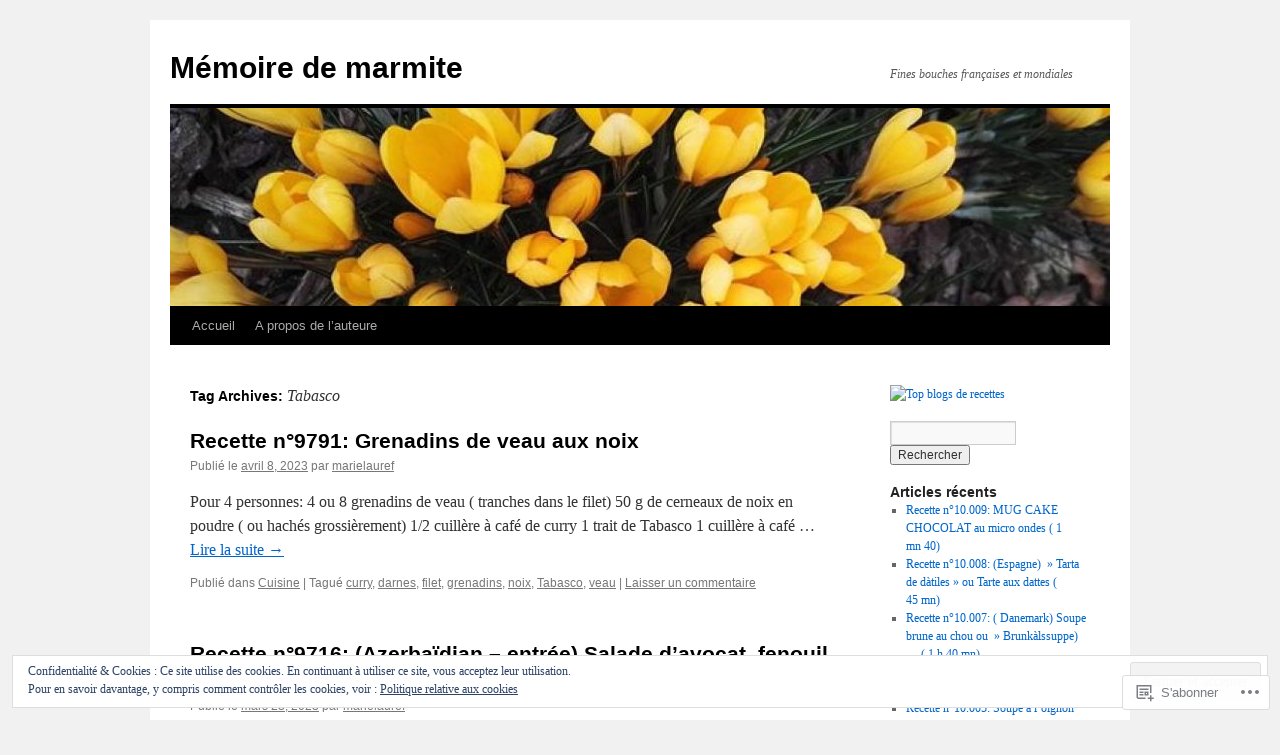

--- FILE ---
content_type: text/html; charset=UTF-8
request_url: https://memoire-de-marmite.fr/tag/tabasco/
body_size: 28433
content:
<!DOCTYPE html>
<html lang="fr-FR">
<head>
<meta charset="UTF-8" />
<title>
Tabasco | Mémoire de marmite</title>
<link rel="profile" href="https://gmpg.org/xfn/11" />
<link rel="stylesheet" type="text/css" media="all" href="https://s0.wp.com/wp-content/themes/pub/twentyten/style.css?m=1659017451i&amp;ver=20190507" />
<link rel="pingback" href="https://memoire-de-marmite.fr/xmlrpc.php">
<meta name='robots' content='max-image-preview:large' />

<!-- Async WordPress.com Remote Login -->
<script id="wpcom_remote_login_js">
var wpcom_remote_login_extra_auth = '';
function wpcom_remote_login_remove_dom_node_id( element_id ) {
	var dom_node = document.getElementById( element_id );
	if ( dom_node ) { dom_node.parentNode.removeChild( dom_node ); }
}
function wpcom_remote_login_remove_dom_node_classes( class_name ) {
	var dom_nodes = document.querySelectorAll( '.' + class_name );
	for ( var i = 0; i < dom_nodes.length; i++ ) {
		dom_nodes[ i ].parentNode.removeChild( dom_nodes[ i ] );
	}
}
function wpcom_remote_login_final_cleanup() {
	wpcom_remote_login_remove_dom_node_classes( "wpcom_remote_login_msg" );
	wpcom_remote_login_remove_dom_node_id( "wpcom_remote_login_key" );
	wpcom_remote_login_remove_dom_node_id( "wpcom_remote_login_validate" );
	wpcom_remote_login_remove_dom_node_id( "wpcom_remote_login_js" );
	wpcom_remote_login_remove_dom_node_id( "wpcom_request_access_iframe" );
	wpcom_remote_login_remove_dom_node_id( "wpcom_request_access_styles" );
}

// Watch for messages back from the remote login
window.addEventListener( "message", function( e ) {
	if ( e.origin === "https://r-login.wordpress.com" ) {
		var data = {};
		try {
			data = JSON.parse( e.data );
		} catch( e ) {
			wpcom_remote_login_final_cleanup();
			return;
		}

		if ( data.msg === 'LOGIN' ) {
			// Clean up the login check iframe
			wpcom_remote_login_remove_dom_node_id( "wpcom_remote_login_key" );

			var id_regex = new RegExp( /^[0-9]+$/ );
			var token_regex = new RegExp( /^.*|.*|.*$/ );
			if (
				token_regex.test( data.token )
				&& id_regex.test( data.wpcomid )
			) {
				// We have everything we need to ask for a login
				var script = document.createElement( "script" );
				script.setAttribute( "id", "wpcom_remote_login_validate" );
				script.src = '/remote-login.php?wpcom_remote_login=validate'
					+ '&wpcomid=' + data.wpcomid
					+ '&token=' + encodeURIComponent( data.token )
					+ '&host=' + window.location.protocol
					+ '//' + window.location.hostname
					+ '&postid=98893'
					+ '&is_singular=';
				document.body.appendChild( script );
			}

			return;
		}

		// Safari ITP, not logged in, so redirect
		if ( data.msg === 'LOGIN-REDIRECT' ) {
			window.location = 'https://wordpress.com/log-in?redirect_to=' + window.location.href;
			return;
		}

		// Safari ITP, storage access failed, remove the request
		if ( data.msg === 'LOGIN-REMOVE' ) {
			var css_zap = 'html { -webkit-transition: margin-top 1s; transition: margin-top 1s; } /* 9001 */ html { margin-top: 0 !important; } * html body { margin-top: 0 !important; } @media screen and ( max-width: 782px ) { html { margin-top: 0 !important; } * html body { margin-top: 0 !important; } }';
			var style_zap = document.createElement( 'style' );
			style_zap.type = 'text/css';
			style_zap.appendChild( document.createTextNode( css_zap ) );
			document.body.appendChild( style_zap );

			var e = document.getElementById( 'wpcom_request_access_iframe' );
			e.parentNode.removeChild( e );

			document.cookie = 'wordpress_com_login_access=denied; path=/; max-age=31536000';

			return;
		}

		// Safari ITP
		if ( data.msg === 'REQUEST_ACCESS' ) {
			console.log( 'request access: safari' );

			// Check ITP iframe enable/disable knob
			if ( wpcom_remote_login_extra_auth !== 'safari_itp_iframe' ) {
				return;
			}

			// If we are in a "private window" there is no ITP.
			var private_window = false;
			try {
				var opendb = window.openDatabase( null, null, null, null );
			} catch( e ) {
				private_window = true;
			}

			if ( private_window ) {
				console.log( 'private window' );
				return;
			}

			var iframe = document.createElement( 'iframe' );
			iframe.id = 'wpcom_request_access_iframe';
			iframe.setAttribute( 'scrolling', 'no' );
			iframe.setAttribute( 'sandbox', 'allow-storage-access-by-user-activation allow-scripts allow-same-origin allow-top-navigation-by-user-activation' );
			iframe.src = 'https://r-login.wordpress.com/remote-login.php?wpcom_remote_login=request_access&origin=' + encodeURIComponent( data.origin ) + '&wpcomid=' + encodeURIComponent( data.wpcomid );

			var css = 'html { -webkit-transition: margin-top 1s; transition: margin-top 1s; } /* 9001 */ html { margin-top: 46px !important; } * html body { margin-top: 46px !important; } @media screen and ( max-width: 660px ) { html { margin-top: 71px !important; } * html body { margin-top: 71px !important; } #wpcom_request_access_iframe { display: block; height: 71px !important; } } #wpcom_request_access_iframe { border: 0px; height: 46px; position: fixed; top: 0; left: 0; width: 100%; min-width: 100%; z-index: 99999; background: #23282d; } ';

			var style = document.createElement( 'style' );
			style.type = 'text/css';
			style.id = 'wpcom_request_access_styles';
			style.appendChild( document.createTextNode( css ) );
			document.body.appendChild( style );

			document.body.appendChild( iframe );
		}

		if ( data.msg === 'DONE' ) {
			wpcom_remote_login_final_cleanup();
		}
	}
}, false );

// Inject the remote login iframe after the page has had a chance to load
// more critical resources
window.addEventListener( "DOMContentLoaded", function( e ) {
	var iframe = document.createElement( "iframe" );
	iframe.style.display = "none";
	iframe.setAttribute( "scrolling", "no" );
	iframe.setAttribute( "id", "wpcom_remote_login_key" );
	iframe.src = "https://r-login.wordpress.com/remote-login.php"
		+ "?wpcom_remote_login=key"
		+ "&origin=aHR0cHM6Ly9tZW1vaXJlLWRlLW1hcm1pdGUuZnI%3D"
		+ "&wpcomid=13315189"
		+ "&time=" + Math.floor( Date.now() / 1000 );
	document.body.appendChild( iframe );
}, false );
</script>
<link rel='dns-prefetch' href='//s0.wp.com' />
<link rel='dns-prefetch' href='//af.pubmine.com' />
<link rel="alternate" type="application/rss+xml" title="Mémoire de marmite &raquo; Flux" href="https://memoire-de-marmite.fr/feed/" />
<link rel="alternate" type="application/rss+xml" title="Mémoire de marmite &raquo; Flux des commentaires" href="https://memoire-de-marmite.fr/comments/feed/" />
<link rel="alternate" type="application/rss+xml" title="Mémoire de marmite &raquo; Flux de l’étiquette Tabasco" href="https://memoire-de-marmite.fr/tag/tabasco/feed/" />
	<script type="text/javascript">
		/* <![CDATA[ */
		function addLoadEvent(func) {
			var oldonload = window.onload;
			if (typeof window.onload != 'function') {
				window.onload = func;
			} else {
				window.onload = function () {
					oldonload();
					func();
				}
			}
		}
		/* ]]> */
	</script>
	<link crossorigin='anonymous' rel='stylesheet' id='all-css-0-1' href='/_static/??/wp-content/mu-plugins/widgets/eu-cookie-law/templates/style.css,/wp-content/mu-plugins/jetpack-plugin/moon/modules/infinite-scroll/infinity.css?m=1753284714j&cssminify=yes' type='text/css' media='all' />
<style id='wp-emoji-styles-inline-css'>

	img.wp-smiley, img.emoji {
		display: inline !important;
		border: none !important;
		box-shadow: none !important;
		height: 1em !important;
		width: 1em !important;
		margin: 0 0.07em !important;
		vertical-align: -0.1em !important;
		background: none !important;
		padding: 0 !important;
	}
/*# sourceURL=wp-emoji-styles-inline-css */
</style>
<link crossorigin='anonymous' rel='stylesheet' id='all-css-2-1' href='/wp-content/plugins/gutenberg-core/v22.2.0/build/styles/block-library/style.css?m=1764855221i&cssminify=yes' type='text/css' media='all' />
<style id='wp-block-library-inline-css'>
.has-text-align-justify {
	text-align:justify;
}
.has-text-align-justify{text-align:justify;}

/*# sourceURL=wp-block-library-inline-css */
</style><style id='wp-block-paragraph-inline-css'>
.is-small-text{font-size:.875em}.is-regular-text{font-size:1em}.is-large-text{font-size:2.25em}.is-larger-text{font-size:3em}.has-drop-cap:not(:focus):first-letter{float:left;font-size:8.4em;font-style:normal;font-weight:100;line-height:.68;margin:.05em .1em 0 0;text-transform:uppercase}body.rtl .has-drop-cap:not(:focus):first-letter{float:none;margin-left:.1em}p.has-drop-cap.has-background{overflow:hidden}:root :where(p.has-background){padding:1.25em 2.375em}:where(p.has-text-color:not(.has-link-color)) a{color:inherit}p.has-text-align-left[style*="writing-mode:vertical-lr"],p.has-text-align-right[style*="writing-mode:vertical-rl"]{rotate:180deg}
/*# sourceURL=/wp-content/plugins/gutenberg-core/v22.2.0/build/styles/block-library/paragraph/style.css */
</style>
<style id='wp-block-list-inline-css'>
ol,ul{box-sizing:border-box}:root :where(.wp-block-list.has-background){padding:1.25em 2.375em}
/*# sourceURL=/wp-content/plugins/gutenberg-core/v22.2.0/build/styles/block-library/list/style.css */
</style>
<style id='global-styles-inline-css'>
:root{--wp--preset--aspect-ratio--square: 1;--wp--preset--aspect-ratio--4-3: 4/3;--wp--preset--aspect-ratio--3-4: 3/4;--wp--preset--aspect-ratio--3-2: 3/2;--wp--preset--aspect-ratio--2-3: 2/3;--wp--preset--aspect-ratio--16-9: 16/9;--wp--preset--aspect-ratio--9-16: 9/16;--wp--preset--color--black: #000;--wp--preset--color--cyan-bluish-gray: #abb8c3;--wp--preset--color--white: #fff;--wp--preset--color--pale-pink: #f78da7;--wp--preset--color--vivid-red: #cf2e2e;--wp--preset--color--luminous-vivid-orange: #ff6900;--wp--preset--color--luminous-vivid-amber: #fcb900;--wp--preset--color--light-green-cyan: #7bdcb5;--wp--preset--color--vivid-green-cyan: #00d084;--wp--preset--color--pale-cyan-blue: #8ed1fc;--wp--preset--color--vivid-cyan-blue: #0693e3;--wp--preset--color--vivid-purple: #9b51e0;--wp--preset--color--blue: #0066cc;--wp--preset--color--medium-gray: #666;--wp--preset--color--light-gray: #f1f1f1;--wp--preset--gradient--vivid-cyan-blue-to-vivid-purple: linear-gradient(135deg,rgb(6,147,227) 0%,rgb(155,81,224) 100%);--wp--preset--gradient--light-green-cyan-to-vivid-green-cyan: linear-gradient(135deg,rgb(122,220,180) 0%,rgb(0,208,130) 100%);--wp--preset--gradient--luminous-vivid-amber-to-luminous-vivid-orange: linear-gradient(135deg,rgb(252,185,0) 0%,rgb(255,105,0) 100%);--wp--preset--gradient--luminous-vivid-orange-to-vivid-red: linear-gradient(135deg,rgb(255,105,0) 0%,rgb(207,46,46) 100%);--wp--preset--gradient--very-light-gray-to-cyan-bluish-gray: linear-gradient(135deg,rgb(238,238,238) 0%,rgb(169,184,195) 100%);--wp--preset--gradient--cool-to-warm-spectrum: linear-gradient(135deg,rgb(74,234,220) 0%,rgb(151,120,209) 20%,rgb(207,42,186) 40%,rgb(238,44,130) 60%,rgb(251,105,98) 80%,rgb(254,248,76) 100%);--wp--preset--gradient--blush-light-purple: linear-gradient(135deg,rgb(255,206,236) 0%,rgb(152,150,240) 100%);--wp--preset--gradient--blush-bordeaux: linear-gradient(135deg,rgb(254,205,165) 0%,rgb(254,45,45) 50%,rgb(107,0,62) 100%);--wp--preset--gradient--luminous-dusk: linear-gradient(135deg,rgb(255,203,112) 0%,rgb(199,81,192) 50%,rgb(65,88,208) 100%);--wp--preset--gradient--pale-ocean: linear-gradient(135deg,rgb(255,245,203) 0%,rgb(182,227,212) 50%,rgb(51,167,181) 100%);--wp--preset--gradient--electric-grass: linear-gradient(135deg,rgb(202,248,128) 0%,rgb(113,206,126) 100%);--wp--preset--gradient--midnight: linear-gradient(135deg,rgb(2,3,129) 0%,rgb(40,116,252) 100%);--wp--preset--font-size--small: 13px;--wp--preset--font-size--medium: 20px;--wp--preset--font-size--large: 36px;--wp--preset--font-size--x-large: 42px;--wp--preset--font-family--albert-sans: 'Albert Sans', sans-serif;--wp--preset--font-family--alegreya: Alegreya, serif;--wp--preset--font-family--arvo: Arvo, serif;--wp--preset--font-family--bodoni-moda: 'Bodoni Moda', serif;--wp--preset--font-family--bricolage-grotesque: 'Bricolage Grotesque', sans-serif;--wp--preset--font-family--cabin: Cabin, sans-serif;--wp--preset--font-family--chivo: Chivo, sans-serif;--wp--preset--font-family--commissioner: Commissioner, sans-serif;--wp--preset--font-family--cormorant: Cormorant, serif;--wp--preset--font-family--courier-prime: 'Courier Prime', monospace;--wp--preset--font-family--crimson-pro: 'Crimson Pro', serif;--wp--preset--font-family--dm-mono: 'DM Mono', monospace;--wp--preset--font-family--dm-sans: 'DM Sans', sans-serif;--wp--preset--font-family--dm-serif-display: 'DM Serif Display', serif;--wp--preset--font-family--domine: Domine, serif;--wp--preset--font-family--eb-garamond: 'EB Garamond', serif;--wp--preset--font-family--epilogue: Epilogue, sans-serif;--wp--preset--font-family--fahkwang: Fahkwang, sans-serif;--wp--preset--font-family--figtree: Figtree, sans-serif;--wp--preset--font-family--fira-sans: 'Fira Sans', sans-serif;--wp--preset--font-family--fjalla-one: 'Fjalla One', sans-serif;--wp--preset--font-family--fraunces: Fraunces, serif;--wp--preset--font-family--gabarito: Gabarito, system-ui;--wp--preset--font-family--ibm-plex-mono: 'IBM Plex Mono', monospace;--wp--preset--font-family--ibm-plex-sans: 'IBM Plex Sans', sans-serif;--wp--preset--font-family--ibarra-real-nova: 'Ibarra Real Nova', serif;--wp--preset--font-family--instrument-serif: 'Instrument Serif', serif;--wp--preset--font-family--inter: Inter, sans-serif;--wp--preset--font-family--josefin-sans: 'Josefin Sans', sans-serif;--wp--preset--font-family--jost: Jost, sans-serif;--wp--preset--font-family--libre-baskerville: 'Libre Baskerville', serif;--wp--preset--font-family--libre-franklin: 'Libre Franklin', sans-serif;--wp--preset--font-family--literata: Literata, serif;--wp--preset--font-family--lora: Lora, serif;--wp--preset--font-family--merriweather: Merriweather, serif;--wp--preset--font-family--montserrat: Montserrat, sans-serif;--wp--preset--font-family--newsreader: Newsreader, serif;--wp--preset--font-family--noto-sans-mono: 'Noto Sans Mono', sans-serif;--wp--preset--font-family--nunito: Nunito, sans-serif;--wp--preset--font-family--open-sans: 'Open Sans', sans-serif;--wp--preset--font-family--overpass: Overpass, sans-serif;--wp--preset--font-family--pt-serif: 'PT Serif', serif;--wp--preset--font-family--petrona: Petrona, serif;--wp--preset--font-family--piazzolla: Piazzolla, serif;--wp--preset--font-family--playfair-display: 'Playfair Display', serif;--wp--preset--font-family--plus-jakarta-sans: 'Plus Jakarta Sans', sans-serif;--wp--preset--font-family--poppins: Poppins, sans-serif;--wp--preset--font-family--raleway: Raleway, sans-serif;--wp--preset--font-family--roboto: Roboto, sans-serif;--wp--preset--font-family--roboto-slab: 'Roboto Slab', serif;--wp--preset--font-family--rubik: Rubik, sans-serif;--wp--preset--font-family--rufina: Rufina, serif;--wp--preset--font-family--sora: Sora, sans-serif;--wp--preset--font-family--source-sans-3: 'Source Sans 3', sans-serif;--wp--preset--font-family--source-serif-4: 'Source Serif 4', serif;--wp--preset--font-family--space-mono: 'Space Mono', monospace;--wp--preset--font-family--syne: Syne, sans-serif;--wp--preset--font-family--texturina: Texturina, serif;--wp--preset--font-family--urbanist: Urbanist, sans-serif;--wp--preset--font-family--work-sans: 'Work Sans', sans-serif;--wp--preset--spacing--20: 0.44rem;--wp--preset--spacing--30: 0.67rem;--wp--preset--spacing--40: 1rem;--wp--preset--spacing--50: 1.5rem;--wp--preset--spacing--60: 2.25rem;--wp--preset--spacing--70: 3.38rem;--wp--preset--spacing--80: 5.06rem;--wp--preset--shadow--natural: 6px 6px 9px rgba(0, 0, 0, 0.2);--wp--preset--shadow--deep: 12px 12px 50px rgba(0, 0, 0, 0.4);--wp--preset--shadow--sharp: 6px 6px 0px rgba(0, 0, 0, 0.2);--wp--preset--shadow--outlined: 6px 6px 0px -3px rgb(255, 255, 255), 6px 6px rgb(0, 0, 0);--wp--preset--shadow--crisp: 6px 6px 0px rgb(0, 0, 0);}:where(.is-layout-flex){gap: 0.5em;}:where(.is-layout-grid){gap: 0.5em;}body .is-layout-flex{display: flex;}.is-layout-flex{flex-wrap: wrap;align-items: center;}.is-layout-flex > :is(*, div){margin: 0;}body .is-layout-grid{display: grid;}.is-layout-grid > :is(*, div){margin: 0;}:where(.wp-block-columns.is-layout-flex){gap: 2em;}:where(.wp-block-columns.is-layout-grid){gap: 2em;}:where(.wp-block-post-template.is-layout-flex){gap: 1.25em;}:where(.wp-block-post-template.is-layout-grid){gap: 1.25em;}.has-black-color{color: var(--wp--preset--color--black) !important;}.has-cyan-bluish-gray-color{color: var(--wp--preset--color--cyan-bluish-gray) !important;}.has-white-color{color: var(--wp--preset--color--white) !important;}.has-pale-pink-color{color: var(--wp--preset--color--pale-pink) !important;}.has-vivid-red-color{color: var(--wp--preset--color--vivid-red) !important;}.has-luminous-vivid-orange-color{color: var(--wp--preset--color--luminous-vivid-orange) !important;}.has-luminous-vivid-amber-color{color: var(--wp--preset--color--luminous-vivid-amber) !important;}.has-light-green-cyan-color{color: var(--wp--preset--color--light-green-cyan) !important;}.has-vivid-green-cyan-color{color: var(--wp--preset--color--vivid-green-cyan) !important;}.has-pale-cyan-blue-color{color: var(--wp--preset--color--pale-cyan-blue) !important;}.has-vivid-cyan-blue-color{color: var(--wp--preset--color--vivid-cyan-blue) !important;}.has-vivid-purple-color{color: var(--wp--preset--color--vivid-purple) !important;}.has-black-background-color{background-color: var(--wp--preset--color--black) !important;}.has-cyan-bluish-gray-background-color{background-color: var(--wp--preset--color--cyan-bluish-gray) !important;}.has-white-background-color{background-color: var(--wp--preset--color--white) !important;}.has-pale-pink-background-color{background-color: var(--wp--preset--color--pale-pink) !important;}.has-vivid-red-background-color{background-color: var(--wp--preset--color--vivid-red) !important;}.has-luminous-vivid-orange-background-color{background-color: var(--wp--preset--color--luminous-vivid-orange) !important;}.has-luminous-vivid-amber-background-color{background-color: var(--wp--preset--color--luminous-vivid-amber) !important;}.has-light-green-cyan-background-color{background-color: var(--wp--preset--color--light-green-cyan) !important;}.has-vivid-green-cyan-background-color{background-color: var(--wp--preset--color--vivid-green-cyan) !important;}.has-pale-cyan-blue-background-color{background-color: var(--wp--preset--color--pale-cyan-blue) !important;}.has-vivid-cyan-blue-background-color{background-color: var(--wp--preset--color--vivid-cyan-blue) !important;}.has-vivid-purple-background-color{background-color: var(--wp--preset--color--vivid-purple) !important;}.has-black-border-color{border-color: var(--wp--preset--color--black) !important;}.has-cyan-bluish-gray-border-color{border-color: var(--wp--preset--color--cyan-bluish-gray) !important;}.has-white-border-color{border-color: var(--wp--preset--color--white) !important;}.has-pale-pink-border-color{border-color: var(--wp--preset--color--pale-pink) !important;}.has-vivid-red-border-color{border-color: var(--wp--preset--color--vivid-red) !important;}.has-luminous-vivid-orange-border-color{border-color: var(--wp--preset--color--luminous-vivid-orange) !important;}.has-luminous-vivid-amber-border-color{border-color: var(--wp--preset--color--luminous-vivid-amber) !important;}.has-light-green-cyan-border-color{border-color: var(--wp--preset--color--light-green-cyan) !important;}.has-vivid-green-cyan-border-color{border-color: var(--wp--preset--color--vivid-green-cyan) !important;}.has-pale-cyan-blue-border-color{border-color: var(--wp--preset--color--pale-cyan-blue) !important;}.has-vivid-cyan-blue-border-color{border-color: var(--wp--preset--color--vivid-cyan-blue) !important;}.has-vivid-purple-border-color{border-color: var(--wp--preset--color--vivid-purple) !important;}.has-vivid-cyan-blue-to-vivid-purple-gradient-background{background: var(--wp--preset--gradient--vivid-cyan-blue-to-vivid-purple) !important;}.has-light-green-cyan-to-vivid-green-cyan-gradient-background{background: var(--wp--preset--gradient--light-green-cyan-to-vivid-green-cyan) !important;}.has-luminous-vivid-amber-to-luminous-vivid-orange-gradient-background{background: var(--wp--preset--gradient--luminous-vivid-amber-to-luminous-vivid-orange) !important;}.has-luminous-vivid-orange-to-vivid-red-gradient-background{background: var(--wp--preset--gradient--luminous-vivid-orange-to-vivid-red) !important;}.has-very-light-gray-to-cyan-bluish-gray-gradient-background{background: var(--wp--preset--gradient--very-light-gray-to-cyan-bluish-gray) !important;}.has-cool-to-warm-spectrum-gradient-background{background: var(--wp--preset--gradient--cool-to-warm-spectrum) !important;}.has-blush-light-purple-gradient-background{background: var(--wp--preset--gradient--blush-light-purple) !important;}.has-blush-bordeaux-gradient-background{background: var(--wp--preset--gradient--blush-bordeaux) !important;}.has-luminous-dusk-gradient-background{background: var(--wp--preset--gradient--luminous-dusk) !important;}.has-pale-ocean-gradient-background{background: var(--wp--preset--gradient--pale-ocean) !important;}.has-electric-grass-gradient-background{background: var(--wp--preset--gradient--electric-grass) !important;}.has-midnight-gradient-background{background: var(--wp--preset--gradient--midnight) !important;}.has-small-font-size{font-size: var(--wp--preset--font-size--small) !important;}.has-medium-font-size{font-size: var(--wp--preset--font-size--medium) !important;}.has-large-font-size{font-size: var(--wp--preset--font-size--large) !important;}.has-x-large-font-size{font-size: var(--wp--preset--font-size--x-large) !important;}.has-albert-sans-font-family{font-family: var(--wp--preset--font-family--albert-sans) !important;}.has-alegreya-font-family{font-family: var(--wp--preset--font-family--alegreya) !important;}.has-arvo-font-family{font-family: var(--wp--preset--font-family--arvo) !important;}.has-bodoni-moda-font-family{font-family: var(--wp--preset--font-family--bodoni-moda) !important;}.has-bricolage-grotesque-font-family{font-family: var(--wp--preset--font-family--bricolage-grotesque) !important;}.has-cabin-font-family{font-family: var(--wp--preset--font-family--cabin) !important;}.has-chivo-font-family{font-family: var(--wp--preset--font-family--chivo) !important;}.has-commissioner-font-family{font-family: var(--wp--preset--font-family--commissioner) !important;}.has-cormorant-font-family{font-family: var(--wp--preset--font-family--cormorant) !important;}.has-courier-prime-font-family{font-family: var(--wp--preset--font-family--courier-prime) !important;}.has-crimson-pro-font-family{font-family: var(--wp--preset--font-family--crimson-pro) !important;}.has-dm-mono-font-family{font-family: var(--wp--preset--font-family--dm-mono) !important;}.has-dm-sans-font-family{font-family: var(--wp--preset--font-family--dm-sans) !important;}.has-dm-serif-display-font-family{font-family: var(--wp--preset--font-family--dm-serif-display) !important;}.has-domine-font-family{font-family: var(--wp--preset--font-family--domine) !important;}.has-eb-garamond-font-family{font-family: var(--wp--preset--font-family--eb-garamond) !important;}.has-epilogue-font-family{font-family: var(--wp--preset--font-family--epilogue) !important;}.has-fahkwang-font-family{font-family: var(--wp--preset--font-family--fahkwang) !important;}.has-figtree-font-family{font-family: var(--wp--preset--font-family--figtree) !important;}.has-fira-sans-font-family{font-family: var(--wp--preset--font-family--fira-sans) !important;}.has-fjalla-one-font-family{font-family: var(--wp--preset--font-family--fjalla-one) !important;}.has-fraunces-font-family{font-family: var(--wp--preset--font-family--fraunces) !important;}.has-gabarito-font-family{font-family: var(--wp--preset--font-family--gabarito) !important;}.has-ibm-plex-mono-font-family{font-family: var(--wp--preset--font-family--ibm-plex-mono) !important;}.has-ibm-plex-sans-font-family{font-family: var(--wp--preset--font-family--ibm-plex-sans) !important;}.has-ibarra-real-nova-font-family{font-family: var(--wp--preset--font-family--ibarra-real-nova) !important;}.has-instrument-serif-font-family{font-family: var(--wp--preset--font-family--instrument-serif) !important;}.has-inter-font-family{font-family: var(--wp--preset--font-family--inter) !important;}.has-josefin-sans-font-family{font-family: var(--wp--preset--font-family--josefin-sans) !important;}.has-jost-font-family{font-family: var(--wp--preset--font-family--jost) !important;}.has-libre-baskerville-font-family{font-family: var(--wp--preset--font-family--libre-baskerville) !important;}.has-libre-franklin-font-family{font-family: var(--wp--preset--font-family--libre-franklin) !important;}.has-literata-font-family{font-family: var(--wp--preset--font-family--literata) !important;}.has-lora-font-family{font-family: var(--wp--preset--font-family--lora) !important;}.has-merriweather-font-family{font-family: var(--wp--preset--font-family--merriweather) !important;}.has-montserrat-font-family{font-family: var(--wp--preset--font-family--montserrat) !important;}.has-newsreader-font-family{font-family: var(--wp--preset--font-family--newsreader) !important;}.has-noto-sans-mono-font-family{font-family: var(--wp--preset--font-family--noto-sans-mono) !important;}.has-nunito-font-family{font-family: var(--wp--preset--font-family--nunito) !important;}.has-open-sans-font-family{font-family: var(--wp--preset--font-family--open-sans) !important;}.has-overpass-font-family{font-family: var(--wp--preset--font-family--overpass) !important;}.has-pt-serif-font-family{font-family: var(--wp--preset--font-family--pt-serif) !important;}.has-petrona-font-family{font-family: var(--wp--preset--font-family--petrona) !important;}.has-piazzolla-font-family{font-family: var(--wp--preset--font-family--piazzolla) !important;}.has-playfair-display-font-family{font-family: var(--wp--preset--font-family--playfair-display) !important;}.has-plus-jakarta-sans-font-family{font-family: var(--wp--preset--font-family--plus-jakarta-sans) !important;}.has-poppins-font-family{font-family: var(--wp--preset--font-family--poppins) !important;}.has-raleway-font-family{font-family: var(--wp--preset--font-family--raleway) !important;}.has-roboto-font-family{font-family: var(--wp--preset--font-family--roboto) !important;}.has-roboto-slab-font-family{font-family: var(--wp--preset--font-family--roboto-slab) !important;}.has-rubik-font-family{font-family: var(--wp--preset--font-family--rubik) !important;}.has-rufina-font-family{font-family: var(--wp--preset--font-family--rufina) !important;}.has-sora-font-family{font-family: var(--wp--preset--font-family--sora) !important;}.has-source-sans-3-font-family{font-family: var(--wp--preset--font-family--source-sans-3) !important;}.has-source-serif-4-font-family{font-family: var(--wp--preset--font-family--source-serif-4) !important;}.has-space-mono-font-family{font-family: var(--wp--preset--font-family--space-mono) !important;}.has-syne-font-family{font-family: var(--wp--preset--font-family--syne) !important;}.has-texturina-font-family{font-family: var(--wp--preset--font-family--texturina) !important;}.has-urbanist-font-family{font-family: var(--wp--preset--font-family--urbanist) !important;}.has-work-sans-font-family{font-family: var(--wp--preset--font-family--work-sans) !important;}
/*# sourceURL=global-styles-inline-css */
</style>

<style id='classic-theme-styles-inline-css'>
/*! This file is auto-generated */
.wp-block-button__link{color:#fff;background-color:#32373c;border-radius:9999px;box-shadow:none;text-decoration:none;padding:calc(.667em + 2px) calc(1.333em + 2px);font-size:1.125em}.wp-block-file__button{background:#32373c;color:#fff;text-decoration:none}
/*# sourceURL=/wp-includes/css/classic-themes.min.css */
</style>
<link crossorigin='anonymous' rel='stylesheet' id='all-css-4-1' href='/_static/??-eJyNT1tOw0AMvBDOkjaF/iDOkmzcxe2+tHYIvX2dlLYgpBU/lj2ah8fMGWyKglFM9pOjyMamwSd7YrNp2n3TAlPIHqHgZ9OZkVjuDGA5e2ws85P5YRQmeHgVVDzkXhZGwJF69BiUVpPNNDoUlfNtB8GvuiRrDAxDLsgMOgNNAeRDs/iP7gqbPA1GZgXOipprp/9x1+KwZtaeKqimTle3VnmcNZHDBPpKL5TirwMOvqdSkx5Rcm9P37cJKS1jnLwWoHigSILAtiTvb73unRbf9/DWvu42+5dt1z0fL0Tcy1s=&cssminify=yes' type='text/css' media='all' />
<style id='jetpack-global-styles-frontend-style-inline-css'>
:root { --font-headings: unset; --font-base: unset; --font-headings-default: -apple-system,BlinkMacSystemFont,"Segoe UI",Roboto,Oxygen-Sans,Ubuntu,Cantarell,"Helvetica Neue",sans-serif; --font-base-default: -apple-system,BlinkMacSystemFont,"Segoe UI",Roboto,Oxygen-Sans,Ubuntu,Cantarell,"Helvetica Neue",sans-serif;}
/*# sourceURL=jetpack-global-styles-frontend-style-inline-css */
</style>
<link crossorigin='anonymous' rel='stylesheet' id='all-css-6-1' href='/wp-content/themes/h4/global.css?m=1420737423i&cssminify=yes' type='text/css' media='all' />
<script type="text/javascript" id="wpcom-actionbar-placeholder-js-extra">
/* <![CDATA[ */
var actionbardata = {"siteID":"13315189","postID":"0","siteURL":"https://memoire-de-marmite.fr","xhrURL":"https://memoire-de-marmite.fr/wp-admin/admin-ajax.php","nonce":"8d63a61e57","isLoggedIn":"","statusMessage":"","subsEmailDefault":"instantly","proxyScriptUrl":"https://s0.wp.com/wp-content/js/wpcom-proxy-request.js?m=1513050504i&amp;ver=20211021","i18n":{"followedText":"Les nouvelles publications de ce site appara\u00eetront d\u00e9sormais dans votre \u003Ca href=\"https://wordpress.com/reader\"\u003ELecteur\u003C/a\u003E","foldBar":"R\u00e9duire cette barre","unfoldBar":"Agrandir cette barre","shortLinkCopied":"Lien court copi\u00e9 dans le presse-papier"}};
//# sourceURL=wpcom-actionbar-placeholder-js-extra
/* ]]> */
</script>
<script type="text/javascript" id="jetpack-mu-wpcom-settings-js-before">
/* <![CDATA[ */
var JETPACK_MU_WPCOM_SETTINGS = {"assetsUrl":"https://s0.wp.com/wp-content/mu-plugins/jetpack-mu-wpcom-plugin/moon/jetpack_vendor/automattic/jetpack-mu-wpcom/src/build/"};
//# sourceURL=jetpack-mu-wpcom-settings-js-before
/* ]]> */
</script>
<script crossorigin='anonymous' type='text/javascript'  src='/_static/??/wp-content/js/rlt-proxy.js,/wp-content/blog-plugins/wordads-classes/js/cmp/v2/cmp-non-gdpr.js?m=1720530689j'></script>
<script type="text/javascript" id="rlt-proxy-js-after">
/* <![CDATA[ */
	rltInitialize( {"token":null,"iframeOrigins":["https:\/\/widgets.wp.com"]} );
//# sourceURL=rlt-proxy-js-after
/* ]]> */
</script>
<link rel="EditURI" type="application/rsd+xml" title="RSD" href="https://marielauref.wordpress.com/xmlrpc.php?rsd" />
<meta name="generator" content="WordPress.com" />

<!-- Jetpack Open Graph Tags -->
<meta property="og:type" content="website" />
<meta property="og:title" content="Tabasco &#8211; Mémoire de marmite" />
<meta property="og:url" content="https://memoire-de-marmite.fr/tag/tabasco/" />
<meta property="og:site_name" content="Mémoire de marmite" />
<meta property="og:image" content="https://s0.wp.com/i/blank.jpg?m=1383295312i" />
<meta property="og:image:width" content="200" />
<meta property="og:image:height" content="200" />
<meta property="og:image:alt" content="" />
<meta property="og:locale" content="fr_FR" />

<!-- End Jetpack Open Graph Tags -->
<link rel="shortcut icon" type="image/x-icon" href="https://s0.wp.com/i/favicon.ico?m=1713425267i" sizes="16x16 24x24 32x32 48x48" />
<link rel="icon" type="image/x-icon" href="https://s0.wp.com/i/favicon.ico?m=1713425267i" sizes="16x16 24x24 32x32 48x48" />
<link rel="apple-touch-icon" href="https://s0.wp.com/i/webclip.png?m=1713868326i" />
<link rel='openid.server' href='https://memoire-de-marmite.fr/?openidserver=1' />
<link rel='openid.delegate' href='https://memoire-de-marmite.fr/' />
<link rel="search" type="application/opensearchdescription+xml" href="https://memoire-de-marmite.fr/osd.xml" title="Mémoire de marmite" />
<link rel="search" type="application/opensearchdescription+xml" href="https://s1.wp.com/opensearch.xml" title="WordPress.com" />
		<style type="text/css">
			.recentcomments a {
				display: inline !important;
				padding: 0 !important;
				margin: 0 !important;
			}

			table.recentcommentsavatartop img.avatar, table.recentcommentsavatarend img.avatar {
				border: 0px;
				margin: 0;
			}

			table.recentcommentsavatartop a, table.recentcommentsavatarend a {
				border: 0px !important;
				background-color: transparent !important;
			}

			td.recentcommentsavatarend, td.recentcommentsavatartop {
				padding: 0px 0px 1px 0px;
				margin: 0px;
			}

			td.recentcommentstextend {
				border: none !important;
				padding: 0px 0px 2px 10px;
			}

			.rtl td.recentcommentstextend {
				padding: 0px 10px 2px 0px;
			}

			td.recentcommentstexttop {
				border: none;
				padding: 0px 0px 0px 10px;
			}

			.rtl td.recentcommentstexttop {
				padding: 0px 10px 0px 0px;
			}
		</style>
		<meta name="description" content="Articles traitant de Tabasco écrits par marielauref" />
<script type="text/javascript">
/* <![CDATA[ */
var wa_client = {}; wa_client.cmd = []; wa_client.config = { 'blog_id': 13315189, 'blog_language': 'fr', 'is_wordads': false, 'hosting_type': 0, 'afp_account_id': null, 'afp_host_id': 5038568878849053, 'theme': 'pub/twentyten', '_': { 'title': 'Publicité', 'privacy_settings': 'Réglages de confidentialité' }, 'formats': [ 'belowpost', 'bottom_sticky', 'sidebar_sticky_right', 'sidebar', 'gutenberg_rectangle', 'gutenberg_leaderboard', 'gutenberg_mobile_leaderboard', 'gutenberg_skyscraper' ] };
/* ]]> */
</script>
		<script type="text/javascript">

			window.doNotSellCallback = function() {

				var linkElements = [
					'a[href="https://wordpress.com/?ref=footer_blog"]',
					'a[href="https://wordpress.com/?ref=footer_website"]',
					'a[href="https://wordpress.com/?ref=vertical_footer"]',
					'a[href^="https://wordpress.com/?ref=footer_segment_"]',
				].join(',');

				var dnsLink = document.createElement( 'a' );
				dnsLink.href = 'https://wordpress.com/fr/advertising-program-optout/';
				dnsLink.classList.add( 'do-not-sell-link' );
				dnsLink.rel = 'nofollow';
				dnsLink.style.marginLeft = '0.5em';
				dnsLink.textContent = 'Ne pas vendre ni partager mes informations personnelles';

				var creditLinks = document.querySelectorAll( linkElements );

				if ( 0 === creditLinks.length ) {
					return false;
				}

				Array.prototype.forEach.call( creditLinks, function( el ) {
					el.insertAdjacentElement( 'afterend', dnsLink );
				});

				return true;
			};

		</script>
		<script type="text/javascript">
	window.google_analytics_uacct = "UA-52447-2";
</script>

<script type="text/javascript">
	var _gaq = _gaq || [];
	_gaq.push(['_setAccount', 'UA-52447-2']);
	_gaq.push(['_gat._anonymizeIp']);
	_gaq.push(['_setDomainName', 'none']);
	_gaq.push(['_setAllowLinker', true]);
	_gaq.push(['_initData']);
	_gaq.push(['_trackPageview']);

	(function() {
		var ga = document.createElement('script'); ga.type = 'text/javascript'; ga.async = true;
		ga.src = ('https:' == document.location.protocol ? 'https://ssl' : 'http://www') + '.google-analytics.com/ga.js';
		(document.getElementsByTagName('head')[0] || document.getElementsByTagName('body')[0]).appendChild(ga);
	})();
</script>
<link crossorigin='anonymous' rel='stylesheet' id='all-css-0-3' href='/_static/??-eJydjdEKwjAMRX/IGqaT+SJ+inRZGN3SpDQtw78Xwe1Rxh7P4XIuLMmhSiEpEKtLXMcgBhOV5HH+MURVgVcQhJ4VZwNbQqJ8RrMT7C9EHSqTAfqs1Yi30SqOBktgGtzomSm//9H34BkfTXe7Xu5t17TTB3k+YIU=&cssminify=yes' type='text/css' media='all' />
</head>

<body class="archive tag tag-tabasco tag-347964 custom-background wp-theme-pubtwentyten customizer-styles-applied single-author jetpack-reblog-enabled">
<div id="wrapper" class="hfeed">
	<div id="header">
		<div id="masthead">
			<div id="branding" role="banner">
								<div id="site-title">
					<span>
						<a href="https://memoire-de-marmite.fr/" title="Mémoire de marmite" rel="home">Mémoire de marmite</a>
					</span>
				</div>
				<div id="site-description">Fines bouches françaises et mondiales</div>

									<a class="home-link" href="https://memoire-de-marmite.fr/" title="Mémoire de marmite" rel="home">
						<img src="https://memoire-de-marmite.fr/wp-content/uploads/2019/12/cropped-1104713.jpg" width="940" height="198" alt="" />
					</a>
								</div><!-- #branding -->

			<div id="access" role="navigation">
								<div class="skip-link screen-reader-text"><a href="#content" title="Aller au contenu principal">Aller au contenu principal</a></div>
				<div class="menu"><ul>
<li ><a href="https://memoire-de-marmite.fr/">Accueil </a></li><li class="page_item page-item-2"><a href="https://memoire-de-marmite.fr/about/">A propos de&nbsp;l&rsquo;auteure</a></li>
</ul></div>
			</div><!-- #access -->
		</div><!-- #masthead -->
	</div><!-- #header -->

	<div id="main">

		<div id="container">
			<div id="content" role="main">

				<h1 class="page-title">Tag Archives: <span>Tabasco</span></h1>

				
	<div id="nav-above" class="navigation">
		<div class="nav-previous"><a href="https://memoire-de-marmite.fr/tag/tabasco/page/2/" ><span class="meta-nav">&larr;</span> Articles précédents</a></div>
		<div class="nav-next"></div>
	</div><!-- #nav-above -->



	
			<div id="post-98893" class="post-98893 post type-post status-publish format-standard hentry category-cuisine tag-curry tag-darnes tag-filet tag-grenadins tag-noix tag-tabasco tag-veau">
			<h2 class="entry-title"><a href="https://memoire-de-marmite.fr/2023/04/08/recette-n9791-grenadins-de-veau-aux-noix/" rel="bookmark">Recette n°9791: Grenadins de veau aux&nbsp;noix</a></h2>

			<div class="entry-meta">
				<span class="meta-prep meta-prep-author">Publié le</span> <a href="https://memoire-de-marmite.fr/2023/04/08/recette-n9791-grenadins-de-veau-aux-noix/" title="5:30  " rel="bookmark"><span class="entry-date">avril 8, 2023</span></a> <span class="meta-sep">par</span> <span class="author vcard"><a class="url fn n" href="https://memoire-de-marmite.fr/author/marielauref/" title="Voir tous les articles par marielauref">marielauref</a></span>			</div><!-- .entry-meta -->

					<div class="entry-summary">
				<p>Pour 4 personnes: 4 ou 8 grenadins de veau ( tranches dans le filet) 50 g de cerneaux de noix en poudre ( ou hachés grossièrement) 1/2 cuillère à café de curry 1 trait de Tabasco 1 cuillère à café &hellip; <a href="https://memoire-de-marmite.fr/2023/04/08/recette-n9791-grenadins-de-veau-aux-noix/">Lire la suite <span class="meta-nav">&rarr;</span></a></p>
			</div><!-- .entry-summary -->
	
			<div class="entry-utility">
													<span class="cat-links">
						<span class="entry-utility-prep entry-utility-prep-cat-links">Publié dans</span> <a href="https://memoire-de-marmite.fr/category/cuisine/" rel="category tag">Cuisine</a>					</span>
					<span class="meta-sep">|</span>
				
								<span class="tag-links">
					<span class="entry-utility-prep entry-utility-prep-tag-links">Tagu&eacute;</span> <a href="https://memoire-de-marmite.fr/tag/curry/" rel="tag">curry</a>, <a href="https://memoire-de-marmite.fr/tag/darnes/" rel="tag">darnes</a>, <a href="https://memoire-de-marmite.fr/tag/filet/" rel="tag">filet</a>, <a href="https://memoire-de-marmite.fr/tag/grenadins/" rel="tag">grenadins</a>, <a href="https://memoire-de-marmite.fr/tag/noix/" rel="tag">noix</a>, <a href="https://memoire-de-marmite.fr/tag/tabasco/" rel="tag">Tabasco</a>, <a href="https://memoire-de-marmite.fr/tag/veau/" rel="tag">veau</a>				</span>
				<span class="meta-sep">|</span>
				
				<span class="comments-link"><a href="https://memoire-de-marmite.fr/2023/04/08/recette-n9791-grenadins-de-veau-aux-noix/#respond">Laisser un commentaire</a></span>

							</div><!-- .entry-utility -->
		</div><!-- #post-98893 -->

		
	

	
			<div id="post-97885" class="post-97885 post type-post status-publish format-standard hentry category-cuisine tag-avocat tag-azerbaidjan tag-fenouil tag-kefir tag-pois-chiches tag-russie tag-salade tag-tabasco tag-variations">
			<h2 class="entry-title"><a href="https://memoire-de-marmite.fr/2023/03/28/recette-n9716-azerbaidjan-entree-salade-davocat-fenouil-et-pois-chiches/" rel="bookmark">Recette n°9716: (Azerbaïdjan &#8211; entrée) Salade d&rsquo;avocat, fenouil et pois&nbsp;chiches</a></h2>

			<div class="entry-meta">
				<span class="meta-prep meta-prep-author">Publié le</span> <a href="https://memoire-de-marmite.fr/2023/03/28/recette-n9716-azerbaidjan-entree-salade-davocat-fenouil-et-pois-chiches/" title="4:22  " rel="bookmark"><span class="entry-date">mars 28, 2023</span></a> <span class="meta-sep">par</span> <span class="author vcard"><a class="url fn n" href="https://memoire-de-marmite.fr/author/marielauref/" title="Voir tous les articles par marielauref">marielauref</a></span>			</div><!-- .entry-meta -->

					<div class="entry-summary">
				<p>Pour 2 personnes: 1 avocat 1 petit fenouil 125 g de pois chiches cuits 3 cuillères à soupe de jus de citron 1 trait de Tabasco 1/2 cuillère à café de moutarde 100 g ( 10 cl) de Kéfir ( &hellip; <a href="https://memoire-de-marmite.fr/2023/03/28/recette-n9716-azerbaidjan-entree-salade-davocat-fenouil-et-pois-chiches/">Lire la suite <span class="meta-nav">&rarr;</span></a></p>
			</div><!-- .entry-summary -->
	
			<div class="entry-utility">
													<span class="cat-links">
						<span class="entry-utility-prep entry-utility-prep-cat-links">Publié dans</span> <a href="https://memoire-de-marmite.fr/category/cuisine/" rel="category tag">Cuisine</a>					</span>
					<span class="meta-sep">|</span>
				
								<span class="tag-links">
					<span class="entry-utility-prep entry-utility-prep-tag-links">Tagu&eacute;</span> <a href="https://memoire-de-marmite.fr/tag/avocat/" rel="tag">avocat</a>, <a href="https://memoire-de-marmite.fr/tag/azerbaidjan/" rel="tag">Azerbaïdjan</a>, <a href="https://memoire-de-marmite.fr/tag/fenouil/" rel="tag">fenouil</a>, <a href="https://memoire-de-marmite.fr/tag/kefir/" rel="tag">Kéfir</a>, <a href="https://memoire-de-marmite.fr/tag/pois-chiches/" rel="tag">pois chiches</a>, <a href="https://memoire-de-marmite.fr/tag/russie/" rel="tag">Russie</a>, <a href="https://memoire-de-marmite.fr/tag/salade/" rel="tag">salade</a>, <a href="https://memoire-de-marmite.fr/tag/tabasco/" rel="tag">Tabasco</a>, <a href="https://memoire-de-marmite.fr/tag/variations/" rel="tag">variations</a>				</span>
				<span class="meta-sep">|</span>
				
				<span class="comments-link"><a href="https://memoire-de-marmite.fr/2023/03/28/recette-n9716-azerbaidjan-entree-salade-davocat-fenouil-et-pois-chiches/#respond">Laisser un commentaire</a></span>

							</div><!-- .entry-utility -->
		</div><!-- #post-97885 -->

		
	

	
			<div id="post-93761" class="post-93761 post type-post status-publish format-standard hentry category-cuisine tag-3188821 tag-2723284 tag-2723287 tag-227707 tag-159664 tag-27735094 tag-anchois tag-carpaccio tag-capres tag-colin tag-cornichons tag-crevettes tag-filets tag-gambas tag-saumon tag-tabasco tag-tartare tag-thon">
			<h2 class="entry-title"><a href="https://memoire-de-marmite.fr/2023/01/25/recette-n9411-entree-tartare-de-saumon-crevettes-anchois/" rel="bookmark">Recette n°9411: (entrée) Tartare de saumon, crevettes,&nbsp;anchois</a></h2>

			<div class="entry-meta">
				<span class="meta-prep meta-prep-author">Publié le</span> <a href="https://memoire-de-marmite.fr/2023/01/25/recette-n9411-entree-tartare-de-saumon-crevettes-anchois/" title="5:31  " rel="bookmark"><span class="entry-date">janvier 25, 2023</span></a> <span class="meta-sep">par</span> <span class="author vcard"><a class="url fn n" href="https://memoire-de-marmite.fr/author/marielauref/" title="Voir tous les articles par marielauref">marielauref</a></span>			</div><!-- .entry-meta -->

					<div class="entry-summary">
				<p>Pour 4 personnes: 600 g de filet de saumon frais 18 grosses crevettes ( gambas) cuites et décortiquées 6 filets d&rsquo;anchois à l&rsquo;huile 12 câpres 2 cornichons 1/2 cuillère à soupe de persil haché 1/2 cuillère à soupe de ciboulette &hellip; <a href="https://memoire-de-marmite.fr/2023/01/25/recette-n9411-entree-tartare-de-saumon-crevettes-anchois/">Lire la suite <span class="meta-nav">&rarr;</span></a></p>
			</div><!-- .entry-summary -->
	
			<div class="entry-utility">
													<span class="cat-links">
						<span class="entry-utility-prep entry-utility-prep-cat-links">Publié dans</span> <a href="https://memoire-de-marmite.fr/category/cuisine/" rel="category tag">Cuisine</a>					</span>
					<span class="meta-sep">|</span>
				
								<span class="tag-links">
					<span class="entry-utility-prep entry-utility-prep-tag-links">Tagu&eacute;</span> <a href="https://memoire-de-marmite.fr/tag/1064/" rel="tag">1064</a>, <a href="https://memoire-de-marmite.fr/tag/1423/" rel="tag">1423</a>, <a href="https://memoire-de-marmite.fr/tag/1426/" rel="tag">1426</a>, <a href="https://memoire-de-marmite.fr/tag/3215/" rel="tag">3215</a>, <a href="https://memoire-de-marmite.fr/tag/3557/" rel="tag">3557</a>, <a href="https://memoire-de-marmite.fr/tag/5387/" rel="tag">5387</a>, <a href="https://memoire-de-marmite.fr/tag/anchois/" rel="tag">anchois</a>, <a href="https://memoire-de-marmite.fr/tag/carpaccio/" rel="tag">carpaccio</a>, <a href="https://memoire-de-marmite.fr/tag/capres/" rel="tag">câpres</a>, <a href="https://memoire-de-marmite.fr/tag/colin/" rel="tag">colin</a>, <a href="https://memoire-de-marmite.fr/tag/cornichons/" rel="tag">cornichons</a>, <a href="https://memoire-de-marmite.fr/tag/crevettes/" rel="tag">crevettes</a>, <a href="https://memoire-de-marmite.fr/tag/filets/" rel="tag">filets</a>, <a href="https://memoire-de-marmite.fr/tag/gambas/" rel="tag">gambas</a>, <a href="https://memoire-de-marmite.fr/tag/saumon/" rel="tag">saumon</a>, <a href="https://memoire-de-marmite.fr/tag/tabasco/" rel="tag">Tabasco</a>, <a href="https://memoire-de-marmite.fr/tag/tartare/" rel="tag">tartare</a>, <a href="https://memoire-de-marmite.fr/tag/thon/" rel="tag">thon</a>				</span>
				<span class="meta-sep">|</span>
				
				<span class="comments-link"><a href="https://memoire-de-marmite.fr/2023/01/25/recette-n9411-entree-tartare-de-saumon-crevettes-anchois/#respond">Laisser un commentaire</a></span>

							</div><!-- .entry-utility -->
		</div><!-- #post-93761 -->

		
	

	
			<div id="post-87466" class="post-87466 post type-post status-publish format-standard hentry category-cuisine tag-3737057 tag-756395803 tag-3460721 tag-5660-5640 tag-30334428 tag-4344540 tag-echalotes tag-epice tag-boulettes-aperitif tag-chutney tag-confiture-daubergines tag-coriandre tag-croquettes tag-galettes tag-gateaux tag-gingembre tag-hamburger-au-poisson tag-inde tag-merlan tag-perche tag-pimentee tag-piments-verts tag-poisson tag-sauce tag-sauce-barbecue tag-sole tag-tabasco tag-yaourt">
			<h2 class="entry-title"><a href="https://memoire-de-marmite.fr/2022/10/17/recette-n8971-inde-galettes-de-poisson/" rel="bookmark">Recette n°8971: (Inde) Galettes de&nbsp;poisson</a></h2>

			<div class="entry-meta">
				<span class="meta-prep meta-prep-author">Publié le</span> <a href="https://memoire-de-marmite.fr/2022/10/17/recette-n8971-inde-galettes-de-poisson/" title="1:51  " rel="bookmark"><span class="entry-date">octobre 17, 2022</span></a> <span class="meta-sep">par</span> <span class="author vcard"><a class="url fn n" href="https://memoire-de-marmite.fr/author/marielauref/" title="Voir tous les articles par marielauref">marielauref</a></span>			</div><!-- .entry-meta -->

					<div class="entry-summary">
				<p>. Vous pouvez vous en servir en petites boulettes chaudes pour l&rsquo;apéritif &#8230; en petites galettes pour une entrée &#8230; ou en galettes larges comme des steaks hachés dans un Hamburger au poisson. Pour 20 galettes: 450 g de filets &hellip; <a href="https://memoire-de-marmite.fr/2022/10/17/recette-n8971-inde-galettes-de-poisson/">Lire la suite <span class="meta-nav">&rarr;</span></a></p>
			</div><!-- .entry-summary -->
	
			<div class="entry-utility">
													<span class="cat-links">
						<span class="entry-utility-prep entry-utility-prep-cat-links">Publié dans</span> <a href="https://memoire-de-marmite.fr/category/cuisine/" rel="category tag">Cuisine</a>					</span>
					<span class="meta-sep">|</span>
				
								<span class="tag-links">
					<span class="entry-utility-prep entry-utility-prep-tag-links">Tagu&eacute;</span> <a href="https://memoire-de-marmite.fr/tag/3954/" rel="tag">3954</a>, <a href="https://memoire-de-marmite.fr/tag/40698025/" rel="tag">4069;8025</a>, <a href="https://memoire-de-marmite.fr/tag/5640/" rel="tag">5640</a>, <a href="https://memoire-de-marmite.fr/tag/5660-5640/" rel="tag">5660; 5640</a>, <a href="https://memoire-de-marmite.fr/tag/6087/" rel="tag">6087</a>, <a href="https://memoire-de-marmite.fr/tag/7064/" rel="tag">7064</a>, <a href="https://memoire-de-marmite.fr/tag/echalotes/" rel="tag">échalotes</a>, <a href="https://memoire-de-marmite.fr/tag/epice/" rel="tag">épicé</a>, <a href="https://memoire-de-marmite.fr/tag/boulettes-aperitif/" rel="tag">boulettes apéritif</a>, <a href="https://memoire-de-marmite.fr/tag/chutney/" rel="tag">chutney</a>, <a href="https://memoire-de-marmite.fr/tag/confiture-daubergines/" rel="tag">confiture d&#039;aubergines</a>, <a href="https://memoire-de-marmite.fr/tag/coriandre/" rel="tag">coriandre</a>, <a href="https://memoire-de-marmite.fr/tag/croquettes/" rel="tag">croquettes</a>, <a href="https://memoire-de-marmite.fr/tag/galettes/" rel="tag">galettes</a>, <a href="https://memoire-de-marmite.fr/tag/gateaux/" rel="tag">gâteaux</a>, <a href="https://memoire-de-marmite.fr/tag/gingembre/" rel="tag">gingembre</a>, <a href="https://memoire-de-marmite.fr/tag/hamburger-au-poisson/" rel="tag">hamburger au poisson</a>, <a href="https://memoire-de-marmite.fr/tag/inde/" rel="tag">Inde</a>, <a href="https://memoire-de-marmite.fr/tag/merlan/" rel="tag">merlan</a>, <a href="https://memoire-de-marmite.fr/tag/perche/" rel="tag">perche</a>, <a href="https://memoire-de-marmite.fr/tag/pimentee/" rel="tag">pimentée</a>, <a href="https://memoire-de-marmite.fr/tag/piments-verts/" rel="tag">piments verts</a>, <a href="https://memoire-de-marmite.fr/tag/poisson/" rel="tag">poisson</a>, <a href="https://memoire-de-marmite.fr/tag/sauce/" rel="tag">sauce</a>, <a href="https://memoire-de-marmite.fr/tag/sauce-barbecue/" rel="tag">sauce barbecue</a>, <a href="https://memoire-de-marmite.fr/tag/sole/" rel="tag">sole</a>, <a href="https://memoire-de-marmite.fr/tag/tabasco/" rel="tag">Tabasco</a>, <a href="https://memoire-de-marmite.fr/tag/yaourt/" rel="tag">yaourt</a>				</span>
				<span class="meta-sep">|</span>
				
				<span class="comments-link"><a href="https://memoire-de-marmite.fr/2022/10/17/recette-n8971-inde-galettes-de-poisson/#respond">Laisser un commentaire</a></span>

							</div><!-- .entry-utility -->
		</div><!-- #post-87466 -->

		
	

	
			<div id="post-87045" class="post-87045 post type-post status-publish format-standard hentry category-cuisine tag-citron tag-harissa tag-pate-de-piment tag-pilaf tag-riz tag-tabasco">
			<h2 class="entry-title"><a href="https://memoire-de-marmite.fr/2022/10/12/recette-n8939-legume-riz-pilaf-au-citron-et-au-piment/" rel="bookmark">Recette n°8939: (légume) Riz pilaf au citron et au&nbsp;piment</a></h2>

			<div class="entry-meta">
				<span class="meta-prep meta-prep-author">Publié le</span> <a href="https://memoire-de-marmite.fr/2022/10/12/recette-n8939-legume-riz-pilaf-au-citron-et-au-piment/" title="6:31  " rel="bookmark"><span class="entry-date">octobre 12, 2022</span></a> <span class="meta-sep">par</span> <span class="author vcard"><a class="url fn n" href="https://memoire-de-marmite.fr/author/marielauref/" title="Voir tous les articles par marielauref">marielauref</a></span>			</div><!-- .entry-meta -->

					<div class="entry-summary">
				<p>Pour 4 à 6 personnes: 500 g de riz long 2 oignons Le jus de 2 citrons 1 petite cuillère à café de pâte de piment ( ou Harissa, Tabasco &#8230;.) 1 ou 2 pincées de curcuma 5 cuillères à &hellip; <a href="https://memoire-de-marmite.fr/2022/10/12/recette-n8939-legume-riz-pilaf-au-citron-et-au-piment/">Lire la suite <span class="meta-nav">&rarr;</span></a></p>
			</div><!-- .entry-summary -->
	
			<div class="entry-utility">
													<span class="cat-links">
						<span class="entry-utility-prep entry-utility-prep-cat-links">Publié dans</span> <a href="https://memoire-de-marmite.fr/category/cuisine/" rel="category tag">Cuisine</a>					</span>
					<span class="meta-sep">|</span>
				
								<span class="tag-links">
					<span class="entry-utility-prep entry-utility-prep-tag-links">Tagu&eacute;</span> <a href="https://memoire-de-marmite.fr/tag/citron/" rel="tag">citron</a>, <a href="https://memoire-de-marmite.fr/tag/harissa/" rel="tag">harissa</a>, <a href="https://memoire-de-marmite.fr/tag/pate-de-piment/" rel="tag">pâte de piment</a>, <a href="https://memoire-de-marmite.fr/tag/pilaf/" rel="tag">pilaf</a>, <a href="https://memoire-de-marmite.fr/tag/riz/" rel="tag">riz</a>, <a href="https://memoire-de-marmite.fr/tag/tabasco/" rel="tag">Tabasco</a>				</span>
				<span class="meta-sep">|</span>
				
				<span class="comments-link"><a href="https://memoire-de-marmite.fr/2022/10/12/recette-n8939-legume-riz-pilaf-au-citron-et-au-piment/#respond">Laisser un commentaire</a></span>

							</div><!-- .entry-utility -->
		</div><!-- #post-87045 -->

		
	

	
			<div id="post-77318" class="post-77318 post type-post status-publish format-standard hentry category-cuisine tag-afrique-du-sud tag-bavette tag-boeuf tag-faux-filet tag-hampe tag-miel-poivrons tag-poelee tag-polenta tag-sauce-soja tag-saute tag-sesame tag-tabasco tag-wok">
			<h2 class="entry-title"><a href="https://memoire-de-marmite.fr/2022/05/13/recette-n8236-saute-de-boeuf-au-miel-et-aux-poivrons/" rel="bookmark">Recette n°8236: Sauté de boeuf au miel et aux&nbsp;poivrons</a></h2>

			<div class="entry-meta">
				<span class="meta-prep meta-prep-author">Publié le</span> <a href="https://memoire-de-marmite.fr/2022/05/13/recette-n8236-saute-de-boeuf-au-miel-et-aux-poivrons/" title="5:49  " rel="bookmark"><span class="entry-date">Mai 13, 2022</span></a> <span class="meta-sep">par</span> <span class="author vcard"><a class="url fn n" href="https://memoire-de-marmite.fr/author/marielauref/" title="Voir tous les articles par marielauref">marielauref</a></span>			</div><!-- .entry-meta -->

					<div class="entry-summary">
				<p>Pour 4 personnes: 500 g de hampe de boeuf ou de faux-filet 1/2 poivron jaune 1/2 poivron rouge 1 cuillère à soupe de sésame 2 ou 3 cuillères à soupe de miel ( liquide) 1 cuillère à soupe de sauce &hellip; <a href="https://memoire-de-marmite.fr/2022/05/13/recette-n8236-saute-de-boeuf-au-miel-et-aux-poivrons/">Lire la suite <span class="meta-nav">&rarr;</span></a></p>
			</div><!-- .entry-summary -->
	
			<div class="entry-utility">
													<span class="cat-links">
						<span class="entry-utility-prep entry-utility-prep-cat-links">Publié dans</span> <a href="https://memoire-de-marmite.fr/category/cuisine/" rel="category tag">Cuisine</a>					</span>
					<span class="meta-sep">|</span>
				
								<span class="tag-links">
					<span class="entry-utility-prep entry-utility-prep-tag-links">Tagu&eacute;</span> <a href="https://memoire-de-marmite.fr/tag/afrique-du-sud/" rel="tag">Afrique du Sud</a>, <a href="https://memoire-de-marmite.fr/tag/bavette/" rel="tag">bavette</a>, <a href="https://memoire-de-marmite.fr/tag/boeuf/" rel="tag">boeuf</a>, <a href="https://memoire-de-marmite.fr/tag/faux-filet/" rel="tag">faux-filet</a>, <a href="https://memoire-de-marmite.fr/tag/hampe/" rel="tag">hampe</a>, <a href="https://memoire-de-marmite.fr/tag/miel-poivrons/" rel="tag">miel poivrons</a>, <a href="https://memoire-de-marmite.fr/tag/poelee/" rel="tag">poêlée</a>, <a href="https://memoire-de-marmite.fr/tag/polenta/" rel="tag">polenta</a>, <a href="https://memoire-de-marmite.fr/tag/sauce-soja/" rel="tag">sauce soja</a>, <a href="https://memoire-de-marmite.fr/tag/saute/" rel="tag">sauté</a>, <a href="https://memoire-de-marmite.fr/tag/sesame/" rel="tag">sésame</a>, <a href="https://memoire-de-marmite.fr/tag/tabasco/" rel="tag">Tabasco</a>, <a href="https://memoire-de-marmite.fr/tag/wok/" rel="tag">wok</a>				</span>
				<span class="meta-sep">|</span>
				
				<span class="comments-link"><a href="https://memoire-de-marmite.fr/2022/05/13/recette-n8236-saute-de-boeuf-au-miel-et-aux-poivrons/#respond">Laisser un commentaire</a></span>

							</div><!-- .entry-utility -->
		</div><!-- #post-77318 -->

		
	

	
			<div id="post-65654" class="post-65654 post type-post status-publish format-standard hentry category-cuisine tag-cacahuetes tag-coriandre tag-dakatine tag-pate-darachides-2 tag-poularde tag-poulet tag-salade tag-tabasco tag-variations">
			<h2 class="entry-title"><a href="https://memoire-de-marmite.fr/2021/11/29/recette-n7418-salade-de-poulet-aux-cacahuetes/" rel="bookmark">Recette n°7418: Salade de poulet aux&nbsp;cacahuètes</a></h2>

			<div class="entry-meta">
				<span class="meta-prep meta-prep-author">Publié le</span> <a href="https://memoire-de-marmite.fr/2021/11/29/recette-n7418-salade-de-poulet-aux-cacahuetes/" title="6:59  " rel="bookmark"><span class="entry-date">novembre 29, 2021</span></a> <span class="meta-sep">par</span> <span class="author vcard"><a class="url fn n" href="https://memoire-de-marmite.fr/author/marielauref/" title="Voir tous les articles par marielauref">marielauref</a></span>			</div><!-- .entry-meta -->

					<div class="entry-summary">
				<p>Pour 2 personnes: 1/2 poulet rôti avec son foie + du jus de cuisson 1 cuillère à soupe de pâte d&rsquo;arachide ( Dakatine &#8211; Crème de cacahuètes) 1 poignée de cacahuètes grillées 6 petits cornichons 1 cuillère à soupe de &hellip; <a href="https://memoire-de-marmite.fr/2021/11/29/recette-n7418-salade-de-poulet-aux-cacahuetes/">Lire la suite <span class="meta-nav">&rarr;</span></a></p>
			</div><!-- .entry-summary -->
	
			<div class="entry-utility">
													<span class="cat-links">
						<span class="entry-utility-prep entry-utility-prep-cat-links">Publié dans</span> <a href="https://memoire-de-marmite.fr/category/cuisine/" rel="category tag">Cuisine</a>					</span>
					<span class="meta-sep">|</span>
				
								<span class="tag-links">
					<span class="entry-utility-prep entry-utility-prep-tag-links">Tagu&eacute;</span> <a href="https://memoire-de-marmite.fr/tag/cacahuetes/" rel="tag">cacahuètes</a>, <a href="https://memoire-de-marmite.fr/tag/coriandre/" rel="tag">coriandre</a>, <a href="https://memoire-de-marmite.fr/tag/dakatine/" rel="tag">dakatine</a>, <a href="https://memoire-de-marmite.fr/tag/pate-darachides-2/" rel="tag">pâte d&#039;arachides</a>, <a href="https://memoire-de-marmite.fr/tag/poularde/" rel="tag">poularde</a>, <a href="https://memoire-de-marmite.fr/tag/poulet/" rel="tag">poulet</a>, <a href="https://memoire-de-marmite.fr/tag/salade/" rel="tag">salade</a>, <a href="https://memoire-de-marmite.fr/tag/tabasco/" rel="tag">Tabasco</a>, <a href="https://memoire-de-marmite.fr/tag/variations/" rel="tag">variations</a>				</span>
				<span class="meta-sep">|</span>
				
				<span class="comments-link"><a href="https://memoire-de-marmite.fr/2021/11/29/recette-n7418-salade-de-poulet-aux-cacahuetes/#respond">Laisser un commentaire</a></span>

							</div><!-- .entry-utility -->
		</div><!-- #post-65654 -->

		
	

	
			<div id="post-64180" class="post-64180 post type-post status-publish format-standard hentry category-cuisine tag-avocats-farcis tag-crabe tag-ile tag-ketchup tag-la-reunion tag-mayonnaise tag-remplir tag-riz tag-tabasco tag-thon">
			<h2 class="entry-title"><a href="https://memoire-de-marmite.fr/2021/10/15/recette-n7315-ile-de-la-reunion-entree-avocats-farcis-au-riz/" rel="bookmark">Recette n°7315: (Ile de la Réunion &#8211; entrée) Avocats farcis au&nbsp;riz</a></h2>

			<div class="entry-meta">
				<span class="meta-prep meta-prep-author">Publié le</span> <a href="https://memoire-de-marmite.fr/2021/10/15/recette-n7315-ile-de-la-reunion-entree-avocats-farcis-au-riz/" title="5:13  " rel="bookmark"><span class="entry-date">octobre 15, 2021</span></a> <span class="meta-sep">par</span> <span class="author vcard"><a class="url fn n" href="https://memoire-de-marmite.fr/author/marielauref/" title="Voir tous les articles par marielauref">marielauref</a></span>			</div><!-- .entry-meta -->

					<div class="entry-summary">
				<p>Pour 4 personnes: 2 avocats 1 boîte de crabe ( ou de thon en miettes) 30 g de riz cuit 15 cl (150 g) de Mayonnaise 1 cuillère à soupe de Ketchup Le jus d&rsquo;1 citron 1 trait de Tabasco &hellip; <a href="https://memoire-de-marmite.fr/2021/10/15/recette-n7315-ile-de-la-reunion-entree-avocats-farcis-au-riz/">Lire la suite <span class="meta-nav">&rarr;</span></a></p>
			</div><!-- .entry-summary -->
	
			<div class="entry-utility">
													<span class="cat-links">
						<span class="entry-utility-prep entry-utility-prep-cat-links">Publié dans</span> <a href="https://memoire-de-marmite.fr/category/cuisine/" rel="category tag">Cuisine</a>					</span>
					<span class="meta-sep">|</span>
				
								<span class="tag-links">
					<span class="entry-utility-prep entry-utility-prep-tag-links">Tagu&eacute;</span> <a href="https://memoire-de-marmite.fr/tag/avocats-farcis/" rel="tag">avocats farcis</a>, <a href="https://memoire-de-marmite.fr/tag/crabe/" rel="tag">crabe</a>, <a href="https://memoire-de-marmite.fr/tag/ile/" rel="tag">ile</a>, <a href="https://memoire-de-marmite.fr/tag/ketchup/" rel="tag">Ketchup</a>, <a href="https://memoire-de-marmite.fr/tag/la-reunion/" rel="tag">La Réunion</a>, <a href="https://memoire-de-marmite.fr/tag/mayonnaise/" rel="tag">mayonnaise</a>, <a href="https://memoire-de-marmite.fr/tag/remplir/" rel="tag">remplir</a>, <a href="https://memoire-de-marmite.fr/tag/riz/" rel="tag">riz</a>, <a href="https://memoire-de-marmite.fr/tag/tabasco/" rel="tag">Tabasco</a>, <a href="https://memoire-de-marmite.fr/tag/thon/" rel="tag">thon</a>				</span>
				<span class="meta-sep">|</span>
				
				<span class="comments-link"><a href="https://memoire-de-marmite.fr/2021/10/15/recette-n7315-ile-de-la-reunion-entree-avocats-farcis-au-riz/#respond">Laisser un commentaire</a></span>

							</div><!-- .entry-utility -->
		</div><!-- #post-64180 -->

		
	

	
			<div id="post-63453" class="post-63453 post type-post status-publish format-standard hentry category-cuisine tag-buffet tag-cocktail tag-crabe tag-crevettes tag-crevettes-grises tag-mariniere tag-oeufs-durs tag-riz tag-salade tag-st-jacques tag-tabasco tag-variations tag-worcester">
			<h2 class="entry-title"><a href="https://memoire-de-marmite.fr/2021/10/02/recette-n7265-salade-de-riz-mariniere/" rel="bookmark">Recette n°7265: Salade de riz&nbsp;marinière</a></h2>

			<div class="entry-meta">
				<span class="meta-prep meta-prep-author">Publié le</span> <a href="https://memoire-de-marmite.fr/2021/10/02/recette-n7265-salade-de-riz-mariniere/" title="5:23  " rel="bookmark"><span class="entry-date">octobre 2, 2021</span></a> <span class="meta-sep">par</span> <span class="author vcard"><a class="url fn n" href="https://memoire-de-marmite.fr/author/marielauref/" title="Voir tous les articles par marielauref">marielauref</a></span>			</div><!-- .entry-meta -->

					<div class="entry-summary">
				<p>. Vous pourrez rajouter des oeufs durs pour en faire un plat principal. Pour 8 personnes: 400 g de riz long grain 1 branche de céleri 1 cuillère à soupe de persil haché 1 boîte de crabe 200 g de &hellip; <a href="https://memoire-de-marmite.fr/2021/10/02/recette-n7265-salade-de-riz-mariniere/">Lire la suite <span class="meta-nav">&rarr;</span></a></p>
			</div><!-- .entry-summary -->
	
			<div class="entry-utility">
													<span class="cat-links">
						<span class="entry-utility-prep entry-utility-prep-cat-links">Publié dans</span> <a href="https://memoire-de-marmite.fr/category/cuisine/" rel="category tag">Cuisine</a>					</span>
					<span class="meta-sep">|</span>
				
								<span class="tag-links">
					<span class="entry-utility-prep entry-utility-prep-tag-links">Tagu&eacute;</span> <a href="https://memoire-de-marmite.fr/tag/buffet/" rel="tag">buffet</a>, <a href="https://memoire-de-marmite.fr/tag/cocktail/" rel="tag">cocktail</a>, <a href="https://memoire-de-marmite.fr/tag/crabe/" rel="tag">crabe</a>, <a href="https://memoire-de-marmite.fr/tag/crevettes/" rel="tag">crevettes</a>, <a href="https://memoire-de-marmite.fr/tag/crevettes-grises/" rel="tag">crevettes grises</a>, <a href="https://memoire-de-marmite.fr/tag/mariniere/" rel="tag">marinière</a>, <a href="https://memoire-de-marmite.fr/tag/oeufs-durs/" rel="tag">oeufs durs</a>, <a href="https://memoire-de-marmite.fr/tag/riz/" rel="tag">riz</a>, <a href="https://memoire-de-marmite.fr/tag/salade/" rel="tag">salade</a>, <a href="https://memoire-de-marmite.fr/tag/st-jacques/" rel="tag">st Jacques</a>, <a href="https://memoire-de-marmite.fr/tag/tabasco/" rel="tag">Tabasco</a>, <a href="https://memoire-de-marmite.fr/tag/variations/" rel="tag">variations</a>, <a href="https://memoire-de-marmite.fr/tag/worcester/" rel="tag">Worcester</a>				</span>
				<span class="meta-sep">|</span>
				
				<span class="comments-link"><a href="https://memoire-de-marmite.fr/2021/10/02/recette-n7265-salade-de-riz-mariniere/#respond">Laisser un commentaire</a></span>

							</div><!-- .entry-utility -->
		</div><!-- #post-63453 -->

		
	

	
			<div id="post-60278" class="post-60278 post type-post status-publish format-standard hentry category-cuisine tag-amandes-fraiches tag-brunch tag-buffet tag-entree tag-laitue tag-mexique tag-moutarde tag-oseille tag-pique-nique tag-radis tag-salade tag-savora tag-tabasco tag-variations">
			<h2 class="entry-title"><a href="https://memoire-de-marmite.fr/2021/08/06/recette-n7057-entree-salade-damandes-fraiches/" rel="bookmark">Recette n°7057: (entrée) Salade d&rsquo;amandes&nbsp;fraîches</a></h2>

			<div class="entry-meta">
				<span class="meta-prep meta-prep-author">Publié le</span> <a href="https://memoire-de-marmite.fr/2021/08/06/recette-n7057-entree-salade-damandes-fraiches/" title="4:55  " rel="bookmark"><span class="entry-date">août 6, 2021</span></a> <span class="meta-sep">par</span> <span class="author vcard"><a class="url fn n" href="https://memoire-de-marmite.fr/author/marielauref/" title="Voir tous les articles par marielauref">marielauref</a></span>			</div><!-- .entry-meta -->

					<div class="entry-summary">
				<p>Pour 6 personnes: 1 kg d&rsquo;amandes fraîches 2 ou 3 feuilles d&rsquo;oseille 1 laitue 1 botte de radis 2 cuillères à soupe de crème fraîche 1 cuillère à café de Savora ou autre moutarde douce 3 cuillères à soupe d&rsquo;huile &hellip; <a href="https://memoire-de-marmite.fr/2021/08/06/recette-n7057-entree-salade-damandes-fraiches/">Lire la suite <span class="meta-nav">&rarr;</span></a></p>
			</div><!-- .entry-summary -->
	
			<div class="entry-utility">
													<span class="cat-links">
						<span class="entry-utility-prep entry-utility-prep-cat-links">Publié dans</span> <a href="https://memoire-de-marmite.fr/category/cuisine/" rel="category tag">Cuisine</a>					</span>
					<span class="meta-sep">|</span>
				
								<span class="tag-links">
					<span class="entry-utility-prep entry-utility-prep-tag-links">Tagu&eacute;</span> <a href="https://memoire-de-marmite.fr/tag/amandes-fraiches/" rel="tag">amandes fraîches</a>, <a href="https://memoire-de-marmite.fr/tag/brunch/" rel="tag">brunch</a>, <a href="https://memoire-de-marmite.fr/tag/buffet/" rel="tag">buffet</a>, <a href="https://memoire-de-marmite.fr/tag/entree/" rel="tag">entrée</a>, <a href="https://memoire-de-marmite.fr/tag/laitue/" rel="tag">laitue</a>, <a href="https://memoire-de-marmite.fr/tag/mexique/" rel="tag">Mexique</a>, <a href="https://memoire-de-marmite.fr/tag/moutarde/" rel="tag">moutarde</a>, <a href="https://memoire-de-marmite.fr/tag/oseille/" rel="tag">oseille</a>, <a href="https://memoire-de-marmite.fr/tag/pique-nique/" rel="tag">pique-nique</a>, <a href="https://memoire-de-marmite.fr/tag/radis/" rel="tag">radis</a>, <a href="https://memoire-de-marmite.fr/tag/salade/" rel="tag">salade</a>, <a href="https://memoire-de-marmite.fr/tag/savora/" rel="tag">Savora</a>, <a href="https://memoire-de-marmite.fr/tag/tabasco/" rel="tag">Tabasco</a>, <a href="https://memoire-de-marmite.fr/tag/variations/" rel="tag">variations</a>				</span>
				<span class="meta-sep">|</span>
				
				<span class="comments-link"><a href="https://memoire-de-marmite.fr/2021/08/06/recette-n7057-entree-salade-damandes-fraiches/#respond">Laisser un commentaire</a></span>

							</div><!-- .entry-utility -->
		</div><!-- #post-60278 -->

		
	

				<div id="nav-below" class="navigation">
					<div class="nav-previous"><a href="https://memoire-de-marmite.fr/tag/tabasco/page/2/" ><span class="meta-nav">&larr;</span> Articles précédents</a></div>
					<div class="nav-next"></div>
				</div><!-- #nav-below -->
			</div><!-- #content -->
		</div><!-- #container -->


		<div id="primary" class="widget-area" role="complementary">
						<ul class="xoxo">

<li id="text-3" class="widget-container widget_text">			<div class="textwidget"><p><a title="Cherchez des recettes sur Mytaste.fr" href="http://www.mytaste.fr/" id="hr-mbWVq"><img src="http://widget.mytaste.fr/blogcounter/image?image=red_s&amp;blog_id=mbWVq" alt="Top blogs de recettes" border="0" /></a></p>
</div>
		</li><li id="search-2" class="widget-container widget_search"><form role="search" method="get" id="searchform" class="searchform" action="https://memoire-de-marmite.fr/">
				<div>
					<label class="screen-reader-text" for="s">Rechercher&nbsp;:</label>
					<input type="text" value="" name="s" id="s" />
					<input type="submit" id="searchsubmit" value="Rechercher" />
				</div>
			</form></li>
		<li id="recent-posts-2" class="widget-container widget_recent_entries">
		<h3 class="widget-title">Articles récents</h3>
		<ul>
											<li>
					<a href="https://memoire-de-marmite.fr/2026/01/20/recette-n10-009-mug-cake-chocolat-au-micro-ondes-1-mn-40/">Recette n°10.009: MUG CAKE CHOCOLAT au micro ondes ( 1 mn&nbsp;40)</a>
									</li>
											<li>
					<a href="https://memoire-de-marmite.fr/2026/01/20/recette-n10-008-espagne-tarta-de-datiles-ou-tarte-aux-dattes-45-mn/">Recette n°10.008: (Espagne) &nbsp;&raquo; Tarta de dàtiles&nbsp;&raquo; ou Tarte aux dattes ( 45&nbsp;mn)</a>
									</li>
											<li>
					<a href="https://memoire-de-marmite.fr/2026/01/20/recette-n10-007-danemark-soupe-brune-au-chou-ou-brunkalssuppe-1-h-40-mn/">Recette n°10.007: ( Danemark) Soupe brune au chou ou &nbsp;&raquo; Brunkàlssuppe) &#8212; ( 1 h 40&nbsp;mn)</a>
									</li>
											<li>
					<a href="https://memoire-de-marmite.fr/2026/01/20/recette-n10-006-hot-dog-feuillete-20-mn/">Recette n°10.006: Hot Dog feuilleté ( 20&nbsp;mn)</a>
									</li>
											<li>
					<a href="https://memoire-de-marmite.fr/2026/01/19/recette-n10-005-soupe-a-loignon-parisienne-30-mn/">Recette n°10.005: Soupe à l&rsquo;oignon parisienne (30&nbsp;mn)</a>
									</li>
					</ul>

		</li><li id="recent-comments-2" class="widget-container widget_recent_comments"><h3 class="widget-title">Commentaires récents</h3>				<table class="recentcommentsavatar" cellspacing="0" cellpadding="0" border="0">
					<tr><td title="Lunesoleil" class="recentcommentsavatartop" style="height:48px; width:48px;"><a href="http://lunesoleil23.wordpress.com" rel="nofollow"><img referrerpolicy="no-referrer" alt='Avatar de Lunesoleil' src='https://2.gravatar.com/avatar/ba38dc7eb0129c6649bf65490e16e811fabd94d1b69c56e4a210c4ee3bb4c0a2?s=48&#038;d=https%3A%2F%2F2.gravatar.com%2Favatar%2Fad516503a11cd5ca435acc9bb6523536%3Fs%3D48&#038;r=G' srcset='https://2.gravatar.com/avatar/ba38dc7eb0129c6649bf65490e16e811fabd94d1b69c56e4a210c4ee3bb4c0a2?s=48&#038;d=https%3A%2F%2F2.gravatar.com%2Favatar%2Fad516503a11cd5ca435acc9bb6523536%3Fs%3D48&#038;r=G 1x, https://2.gravatar.com/avatar/ba38dc7eb0129c6649bf65490e16e811fabd94d1b69c56e4a210c4ee3bb4c0a2?s=72&#038;d=https%3A%2F%2F2.gravatar.com%2Favatar%2Fad516503a11cd5ca435acc9bb6523536%3Fs%3D72&#038;r=G 1.5x, https://2.gravatar.com/avatar/ba38dc7eb0129c6649bf65490e16e811fabd94d1b69c56e4a210c4ee3bb4c0a2?s=96&#038;d=https%3A%2F%2F2.gravatar.com%2Favatar%2Fad516503a11cd5ca435acc9bb6523536%3Fs%3D96&#038;r=G 2x, https://2.gravatar.com/avatar/ba38dc7eb0129c6649bf65490e16e811fabd94d1b69c56e4a210c4ee3bb4c0a2?s=144&#038;d=https%3A%2F%2F2.gravatar.com%2Favatar%2Fad516503a11cd5ca435acc9bb6523536%3Fs%3D144&#038;r=G 3x, https://2.gravatar.com/avatar/ba38dc7eb0129c6649bf65490e16e811fabd94d1b69c56e4a210c4ee3bb4c0a2?s=192&#038;d=https%3A%2F%2F2.gravatar.com%2Favatar%2Fad516503a11cd5ca435acc9bb6523536%3Fs%3D192&#038;r=G 4x' class='avatar avatar-48' height='48' width='48' loading='lazy' decoding='async' /></a></td><td class="recentcommentstexttop" style=""><a href="http://lunesoleil23.wordpress.com" rel="nofollow">Lunesoleil</a> dans <a href="https://memoire-de-marmite.fr/2023/05/07/recette-n10-000-cocktail-femme-du-monde/#comment-5140">Recette n°10.000: (cocktail)&hellip;</a></td></tr><tr><td title="Tourte à la Patate Douce | L&#039;actualité de Lunesoleil" class="recentcommentsavatarend" style="height:48px; width:48px;"><a href="https://lunesoleil23.wordpress.com/2021/11/29/tourte-a-la-patate-douce/" rel="nofollow"><img referrerpolicy="no-referrer" alt='Avatar de Inconnu' src='https://secure.gravatar.com/blavatar/bfebf2115b4ad3424c1288b014efda65667f8fafd4c5f097f7128166675ca6bc?s=48' srcset='https://secure.gravatar.com/blavatar/bfebf2115b4ad3424c1288b014efda65667f8fafd4c5f097f7128166675ca6bc?s=48 1x, https://secure.gravatar.com/blavatar/bfebf2115b4ad3424c1288b014efda65667f8fafd4c5f097f7128166675ca6bc?s=72 1.5x, https://secure.gravatar.com/blavatar/bfebf2115b4ad3424c1288b014efda65667f8fafd4c5f097f7128166675ca6bc?s=96 2x, https://secure.gravatar.com/blavatar/bfebf2115b4ad3424c1288b014efda65667f8fafd4c5f097f7128166675ca6bc?s=144 3x, https://secure.gravatar.com/blavatar/bfebf2115b4ad3424c1288b014efda65667f8fafd4c5f097f7128166675ca6bc?s=192 4x' class='avatar avatar-48' height='48' width='48' loading='lazy' decoding='async' /></a></td><td class="recentcommentstextend" style=""><a href="https://lunesoleil23.wordpress.com/2021/11/29/tourte-a-la-patate-douce/" rel="nofollow">Tourte à la Patate D&hellip;</a> dans <a href="https://memoire-de-marmite.fr/2020/02/04/recette-n5164-zaire-ou-republique-democratique-du-congo-gnocchis-de-patates-douces/#comment-5125">Recette n°5164: ( Zaïre ou Rép&hellip;</a></td></tr><tr><td title="Lunesoleil" class="recentcommentsavatarend" style="height:48px; width:48px;"><a href="http://lunesoleil23.wordpress.com" rel="nofollow"><img referrerpolicy="no-referrer" alt='Avatar de Lunesoleil' src='https://2.gravatar.com/avatar/ba38dc7eb0129c6649bf65490e16e811fabd94d1b69c56e4a210c4ee3bb4c0a2?s=48&#038;d=https%3A%2F%2F2.gravatar.com%2Favatar%2Fad516503a11cd5ca435acc9bb6523536%3Fs%3D48&#038;r=G' srcset='https://2.gravatar.com/avatar/ba38dc7eb0129c6649bf65490e16e811fabd94d1b69c56e4a210c4ee3bb4c0a2?s=48&#038;d=https%3A%2F%2F2.gravatar.com%2Favatar%2Fad516503a11cd5ca435acc9bb6523536%3Fs%3D48&#038;r=G 1x, https://2.gravatar.com/avatar/ba38dc7eb0129c6649bf65490e16e811fabd94d1b69c56e4a210c4ee3bb4c0a2?s=72&#038;d=https%3A%2F%2F2.gravatar.com%2Favatar%2Fad516503a11cd5ca435acc9bb6523536%3Fs%3D72&#038;r=G 1.5x, https://2.gravatar.com/avatar/ba38dc7eb0129c6649bf65490e16e811fabd94d1b69c56e4a210c4ee3bb4c0a2?s=96&#038;d=https%3A%2F%2F2.gravatar.com%2Favatar%2Fad516503a11cd5ca435acc9bb6523536%3Fs%3D96&#038;r=G 2x, https://2.gravatar.com/avatar/ba38dc7eb0129c6649bf65490e16e811fabd94d1b69c56e4a210c4ee3bb4c0a2?s=144&#038;d=https%3A%2F%2F2.gravatar.com%2Favatar%2Fad516503a11cd5ca435acc9bb6523536%3Fs%3D144&#038;r=G 3x, https://2.gravatar.com/avatar/ba38dc7eb0129c6649bf65490e16e811fabd94d1b69c56e4a210c4ee3bb4c0a2?s=192&#038;d=https%3A%2F%2F2.gravatar.com%2Favatar%2Fad516503a11cd5ca435acc9bb6523536%3Fs%3D192&#038;r=G 4x' class='avatar avatar-48' height='48' width='48' loading='lazy' decoding='async' /></a></td><td class="recentcommentstextend" style=""><a href="http://lunesoleil23.wordpress.com" rel="nofollow">Lunesoleil</a> dans <a href="https://memoire-de-marmite.fr/2023/05/07/recette-n10-000-cocktail-femme-du-monde/#comment-5110">Recette n°10.000: (cocktail)&hellip;</a></td></tr><tr><td title="marielauref" class="recentcommentsavatarend" style="height:48px; width:48px;"><a href="http://memoire-de-marmite.fr" rel="nofollow"><img referrerpolicy="no-referrer" alt='Avatar de marielauref' src='https://1.gravatar.com/avatar/48adf7dde88a89546479b7f676b3b4682734ef1c4b8256b31f2fb66c6ea61266?s=48&#038;d=https%3A%2F%2F1.gravatar.com%2Favatar%2Fad516503a11cd5ca435acc9bb6523536%3Fs%3D48&#038;r=G' srcset='https://1.gravatar.com/avatar/48adf7dde88a89546479b7f676b3b4682734ef1c4b8256b31f2fb66c6ea61266?s=48&#038;d=https%3A%2F%2F1.gravatar.com%2Favatar%2Fad516503a11cd5ca435acc9bb6523536%3Fs%3D48&#038;r=G 1x, https://1.gravatar.com/avatar/48adf7dde88a89546479b7f676b3b4682734ef1c4b8256b31f2fb66c6ea61266?s=72&#038;d=https%3A%2F%2F1.gravatar.com%2Favatar%2Fad516503a11cd5ca435acc9bb6523536%3Fs%3D72&#038;r=G 1.5x, https://1.gravatar.com/avatar/48adf7dde88a89546479b7f676b3b4682734ef1c4b8256b31f2fb66c6ea61266?s=96&#038;d=https%3A%2F%2F1.gravatar.com%2Favatar%2Fad516503a11cd5ca435acc9bb6523536%3Fs%3D96&#038;r=G 2x, https://1.gravatar.com/avatar/48adf7dde88a89546479b7f676b3b4682734ef1c4b8256b31f2fb66c6ea61266?s=144&#038;d=https%3A%2F%2F1.gravatar.com%2Favatar%2Fad516503a11cd5ca435acc9bb6523536%3Fs%3D144&#038;r=G 3x, https://1.gravatar.com/avatar/48adf7dde88a89546479b7f676b3b4682734ef1c4b8256b31f2fb66c6ea61266?s=192&#038;d=https%3A%2F%2F1.gravatar.com%2Favatar%2Fad516503a11cd5ca435acc9bb6523536%3Fs%3D192&#038;r=G 4x' class='avatar avatar-48' height='48' width='48' loading='lazy' decoding='async' /></a></td><td class="recentcommentstextend" style=""><a href="http://memoire-de-marmite.fr" rel="nofollow">marielauref</a> dans <a href="https://memoire-de-marmite.fr/2023/05/07/recette-n10-000-cocktail-femme-du-monde/#comment-5108">Recette n°10.000: (cocktail)&hellip;</a></td></tr><tr><td title="Agatheb2k" class="recentcommentsavatarend" style="height:48px; width:48px;"><a href="http://agatheb2k.wordpress.com" rel="nofollow"><img referrerpolicy="no-referrer" alt='Avatar de Agatheb2k' src='https://1.gravatar.com/avatar/d42e23fba35f6fade020804b6d841b0fb4f7f24af08c2b1d93d21de98d1855a2?s=48&#038;d=https%3A%2F%2F1.gravatar.com%2Favatar%2Fad516503a11cd5ca435acc9bb6523536%3Fs%3D48&#038;r=G' srcset='https://1.gravatar.com/avatar/d42e23fba35f6fade020804b6d841b0fb4f7f24af08c2b1d93d21de98d1855a2?s=48&#038;d=https%3A%2F%2F1.gravatar.com%2Favatar%2Fad516503a11cd5ca435acc9bb6523536%3Fs%3D48&#038;r=G 1x, https://1.gravatar.com/avatar/d42e23fba35f6fade020804b6d841b0fb4f7f24af08c2b1d93d21de98d1855a2?s=72&#038;d=https%3A%2F%2F1.gravatar.com%2Favatar%2Fad516503a11cd5ca435acc9bb6523536%3Fs%3D72&#038;r=G 1.5x, https://1.gravatar.com/avatar/d42e23fba35f6fade020804b6d841b0fb4f7f24af08c2b1d93d21de98d1855a2?s=96&#038;d=https%3A%2F%2F1.gravatar.com%2Favatar%2Fad516503a11cd5ca435acc9bb6523536%3Fs%3D96&#038;r=G 2x, https://1.gravatar.com/avatar/d42e23fba35f6fade020804b6d841b0fb4f7f24af08c2b1d93d21de98d1855a2?s=144&#038;d=https%3A%2F%2F1.gravatar.com%2Favatar%2Fad516503a11cd5ca435acc9bb6523536%3Fs%3D144&#038;r=G 3x, https://1.gravatar.com/avatar/d42e23fba35f6fade020804b6d841b0fb4f7f24af08c2b1d93d21de98d1855a2?s=192&#038;d=https%3A%2F%2F1.gravatar.com%2Favatar%2Fad516503a11cd5ca435acc9bb6523536%3Fs%3D192&#038;r=G 4x' class='avatar avatar-48' height='48' width='48' loading='lazy' decoding='async' /></a></td><td class="recentcommentstextend" style=""><a href="http://agatheb2k.wordpress.com" rel="nofollow">Agatheb2k</a> dans <a href="https://memoire-de-marmite.fr/2023/05/07/recette-n10-000-cocktail-femme-du-monde/#comment-5107">Recette n°10.000: (cocktail)&hellip;</a></td></tr>				</table>
				</li><li id="archives-2" class="widget-container widget_archive"><h3 class="widget-title">Archives</h3>
			<ul>
					<li><a href='https://memoire-de-marmite.fr/2026/01/'>janvier 2026</a></li>
	<li><a href='https://memoire-de-marmite.fr/2023/05/'>Mai 2023</a></li>
	<li><a href='https://memoire-de-marmite.fr/2023/04/'>avril 2023</a></li>
	<li><a href='https://memoire-de-marmite.fr/2023/03/'>mars 2023</a></li>
	<li><a href='https://memoire-de-marmite.fr/2023/02/'>février 2023</a></li>
	<li><a href='https://memoire-de-marmite.fr/2023/01/'>janvier 2023</a></li>
	<li><a href='https://memoire-de-marmite.fr/2022/12/'>décembre 2022</a></li>
	<li><a href='https://memoire-de-marmite.fr/2022/11/'>novembre 2022</a></li>
	<li><a href='https://memoire-de-marmite.fr/2022/10/'>octobre 2022</a></li>
	<li><a href='https://memoire-de-marmite.fr/2022/09/'>septembre 2022</a></li>
	<li><a href='https://memoire-de-marmite.fr/2022/08/'>août 2022</a></li>
	<li><a href='https://memoire-de-marmite.fr/2022/07/'>juillet 2022</a></li>
	<li><a href='https://memoire-de-marmite.fr/2022/06/'>juin 2022</a></li>
	<li><a href='https://memoire-de-marmite.fr/2022/05/'>Mai 2022</a></li>
	<li><a href='https://memoire-de-marmite.fr/2022/04/'>avril 2022</a></li>
	<li><a href='https://memoire-de-marmite.fr/2022/03/'>mars 2022</a></li>
	<li><a href='https://memoire-de-marmite.fr/2022/02/'>février 2022</a></li>
	<li><a href='https://memoire-de-marmite.fr/2022/01/'>janvier 2022</a></li>
	<li><a href='https://memoire-de-marmite.fr/2021/12/'>décembre 2021</a></li>
	<li><a href='https://memoire-de-marmite.fr/2021/11/'>novembre 2021</a></li>
	<li><a href='https://memoire-de-marmite.fr/2021/10/'>octobre 2021</a></li>
	<li><a href='https://memoire-de-marmite.fr/2021/09/'>septembre 2021</a></li>
	<li><a href='https://memoire-de-marmite.fr/2021/08/'>août 2021</a></li>
	<li><a href='https://memoire-de-marmite.fr/2021/07/'>juillet 2021</a></li>
	<li><a href='https://memoire-de-marmite.fr/2021/06/'>juin 2021</a></li>
	<li><a href='https://memoire-de-marmite.fr/2021/05/'>Mai 2021</a></li>
	<li><a href='https://memoire-de-marmite.fr/2021/04/'>avril 2021</a></li>
	<li><a href='https://memoire-de-marmite.fr/2021/03/'>mars 2021</a></li>
	<li><a href='https://memoire-de-marmite.fr/2021/02/'>février 2021</a></li>
	<li><a href='https://memoire-de-marmite.fr/2021/01/'>janvier 2021</a></li>
	<li><a href='https://memoire-de-marmite.fr/2020/12/'>décembre 2020</a></li>
	<li><a href='https://memoire-de-marmite.fr/2020/11/'>novembre 2020</a></li>
	<li><a href='https://memoire-de-marmite.fr/2020/10/'>octobre 2020</a></li>
	<li><a href='https://memoire-de-marmite.fr/2020/09/'>septembre 2020</a></li>
	<li><a href='https://memoire-de-marmite.fr/2020/08/'>août 2020</a></li>
	<li><a href='https://memoire-de-marmite.fr/2020/07/'>juillet 2020</a></li>
	<li><a href='https://memoire-de-marmite.fr/2020/06/'>juin 2020</a></li>
	<li><a href='https://memoire-de-marmite.fr/2020/05/'>Mai 2020</a></li>
	<li><a href='https://memoire-de-marmite.fr/2020/04/'>avril 2020</a></li>
	<li><a href='https://memoire-de-marmite.fr/2020/03/'>mars 2020</a></li>
	<li><a href='https://memoire-de-marmite.fr/2020/02/'>février 2020</a></li>
	<li><a href='https://memoire-de-marmite.fr/2020/01/'>janvier 2020</a></li>
	<li><a href='https://memoire-de-marmite.fr/2019/12/'>décembre 2019</a></li>
	<li><a href='https://memoire-de-marmite.fr/2019/11/'>novembre 2019</a></li>
	<li><a href='https://memoire-de-marmite.fr/2019/10/'>octobre 2019</a></li>
	<li><a href='https://memoire-de-marmite.fr/2019/09/'>septembre 2019</a></li>
	<li><a href='https://memoire-de-marmite.fr/2019/08/'>août 2019</a></li>
	<li><a href='https://memoire-de-marmite.fr/2019/07/'>juillet 2019</a></li>
	<li><a href='https://memoire-de-marmite.fr/2019/06/'>juin 2019</a></li>
	<li><a href='https://memoire-de-marmite.fr/2019/05/'>Mai 2019</a></li>
	<li><a href='https://memoire-de-marmite.fr/2019/04/'>avril 2019</a></li>
	<li><a href='https://memoire-de-marmite.fr/2019/03/'>mars 2019</a></li>
	<li><a href='https://memoire-de-marmite.fr/2019/02/'>février 2019</a></li>
	<li><a href='https://memoire-de-marmite.fr/2019/01/'>janvier 2019</a></li>
	<li><a href='https://memoire-de-marmite.fr/2018/12/'>décembre 2018</a></li>
	<li><a href='https://memoire-de-marmite.fr/2018/11/'>novembre 2018</a></li>
	<li><a href='https://memoire-de-marmite.fr/2018/10/'>octobre 2018</a></li>
	<li><a href='https://memoire-de-marmite.fr/2018/09/'>septembre 2018</a></li>
	<li><a href='https://memoire-de-marmite.fr/2018/08/'>août 2018</a></li>
	<li><a href='https://memoire-de-marmite.fr/2018/07/'>juillet 2018</a></li>
	<li><a href='https://memoire-de-marmite.fr/2018/06/'>juin 2018</a></li>
	<li><a href='https://memoire-de-marmite.fr/2018/05/'>Mai 2018</a></li>
	<li><a href='https://memoire-de-marmite.fr/2018/04/'>avril 2018</a></li>
	<li><a href='https://memoire-de-marmite.fr/2018/03/'>mars 2018</a></li>
	<li><a href='https://memoire-de-marmite.fr/2018/02/'>février 2018</a></li>
	<li><a href='https://memoire-de-marmite.fr/2018/01/'>janvier 2018</a></li>
	<li><a href='https://memoire-de-marmite.fr/2017/12/'>décembre 2017</a></li>
	<li><a href='https://memoire-de-marmite.fr/2017/11/'>novembre 2017</a></li>
	<li><a href='https://memoire-de-marmite.fr/2017/10/'>octobre 2017</a></li>
	<li><a href='https://memoire-de-marmite.fr/2017/09/'>septembre 2017</a></li>
	<li><a href='https://memoire-de-marmite.fr/2017/08/'>août 2017</a></li>
	<li><a href='https://memoire-de-marmite.fr/2017/07/'>juillet 2017</a></li>
	<li><a href='https://memoire-de-marmite.fr/2017/06/'>juin 2017</a></li>
	<li><a href='https://memoire-de-marmite.fr/2017/05/'>Mai 2017</a></li>
	<li><a href='https://memoire-de-marmite.fr/2017/04/'>avril 2017</a></li>
	<li><a href='https://memoire-de-marmite.fr/2017/03/'>mars 2017</a></li>
	<li><a href='https://memoire-de-marmite.fr/2017/02/'>février 2017</a></li>
	<li><a href='https://memoire-de-marmite.fr/2017/01/'>janvier 2017</a></li>
	<li><a href='https://memoire-de-marmite.fr/2016/12/'>décembre 2016</a></li>
	<li><a href='https://memoire-de-marmite.fr/2016/11/'>novembre 2016</a></li>
	<li><a href='https://memoire-de-marmite.fr/2016/10/'>octobre 2016</a></li>
	<li><a href='https://memoire-de-marmite.fr/2016/09/'>septembre 2016</a></li>
	<li><a href='https://memoire-de-marmite.fr/2016/08/'>août 2016</a></li>
	<li><a href='https://memoire-de-marmite.fr/2016/07/'>juillet 2016</a></li>
	<li><a href='https://memoire-de-marmite.fr/2016/06/'>juin 2016</a></li>
	<li><a href='https://memoire-de-marmite.fr/2016/05/'>Mai 2016</a></li>
	<li><a href='https://memoire-de-marmite.fr/2016/04/'>avril 2016</a></li>
	<li><a href='https://memoire-de-marmite.fr/2016/03/'>mars 2016</a></li>
	<li><a href='https://memoire-de-marmite.fr/2016/02/'>février 2016</a></li>
	<li><a href='https://memoire-de-marmite.fr/2016/01/'>janvier 2016</a></li>
	<li><a href='https://memoire-de-marmite.fr/2015/12/'>décembre 2015</a></li>
	<li><a href='https://memoire-de-marmite.fr/2015/11/'>novembre 2015</a></li>
	<li><a href='https://memoire-de-marmite.fr/2015/10/'>octobre 2015</a></li>
	<li><a href='https://memoire-de-marmite.fr/2015/09/'>septembre 2015</a></li>
	<li><a href='https://memoire-de-marmite.fr/2015/08/'>août 2015</a></li>
	<li><a href='https://memoire-de-marmite.fr/2015/07/'>juillet 2015</a></li>
	<li><a href='https://memoire-de-marmite.fr/2015/06/'>juin 2015</a></li>
	<li><a href='https://memoire-de-marmite.fr/2015/05/'>Mai 2015</a></li>
	<li><a href='https://memoire-de-marmite.fr/2015/04/'>avril 2015</a></li>
	<li><a href='https://memoire-de-marmite.fr/2015/03/'>mars 2015</a></li>
	<li><a href='https://memoire-de-marmite.fr/2015/02/'>février 2015</a></li>
	<li><a href='https://memoire-de-marmite.fr/2015/01/'>janvier 2015</a></li>
	<li><a href='https://memoire-de-marmite.fr/2014/12/'>décembre 2014</a></li>
	<li><a href='https://memoire-de-marmite.fr/2014/11/'>novembre 2014</a></li>
	<li><a href='https://memoire-de-marmite.fr/2014/10/'>octobre 2014</a></li>
	<li><a href='https://memoire-de-marmite.fr/2014/09/'>septembre 2014</a></li>
	<li><a href='https://memoire-de-marmite.fr/2014/08/'>août 2014</a></li>
	<li><a href='https://memoire-de-marmite.fr/2014/07/'>juillet 2014</a></li>
	<li><a href='https://memoire-de-marmite.fr/2014/06/'>juin 2014</a></li>
	<li><a href='https://memoire-de-marmite.fr/2014/05/'>Mai 2014</a></li>
	<li><a href='https://memoire-de-marmite.fr/2014/04/'>avril 2014</a></li>
	<li><a href='https://memoire-de-marmite.fr/2014/03/'>mars 2014</a></li>
	<li><a href='https://memoire-de-marmite.fr/2014/02/'>février 2014</a></li>
	<li><a href='https://memoire-de-marmite.fr/2014/01/'>janvier 2014</a></li>
	<li><a href='https://memoire-de-marmite.fr/2013/12/'>décembre 2013</a></li>
	<li><a href='https://memoire-de-marmite.fr/2013/11/'>novembre 2013</a></li>
	<li><a href='https://memoire-de-marmite.fr/2013/10/'>octobre 2013</a></li>
	<li><a href='https://memoire-de-marmite.fr/2013/09/'>septembre 2013</a></li>
	<li><a href='https://memoire-de-marmite.fr/2013/08/'>août 2013</a></li>
	<li><a href='https://memoire-de-marmite.fr/2013/07/'>juillet 2013</a></li>
	<li><a href='https://memoire-de-marmite.fr/2013/06/'>juin 2013</a></li>
	<li><a href='https://memoire-de-marmite.fr/2013/05/'>Mai 2013</a></li>
	<li><a href='https://memoire-de-marmite.fr/2013/04/'>avril 2013</a></li>
	<li><a href='https://memoire-de-marmite.fr/2013/03/'>mars 2013</a></li>
	<li><a href='https://memoire-de-marmite.fr/2013/02/'>février 2013</a></li>
	<li><a href='https://memoire-de-marmite.fr/2013/01/'>janvier 2013</a></li>
	<li><a href='https://memoire-de-marmite.fr/2012/12/'>décembre 2012</a></li>
	<li><a href='https://memoire-de-marmite.fr/2012/11/'>novembre 2012</a></li>
	<li><a href='https://memoire-de-marmite.fr/2012/10/'>octobre 2012</a></li>
	<li><a href='https://memoire-de-marmite.fr/2012/09/'>septembre 2012</a></li>
	<li><a href='https://memoire-de-marmite.fr/2012/08/'>août 2012</a></li>
	<li><a href='https://memoire-de-marmite.fr/2012/07/'>juillet 2012</a></li>
	<li><a href='https://memoire-de-marmite.fr/2012/06/'>juin 2012</a></li>
	<li><a href='https://memoire-de-marmite.fr/2012/05/'>Mai 2012</a></li>
	<li><a href='https://memoire-de-marmite.fr/2012/04/'>avril 2012</a></li>
	<li><a href='https://memoire-de-marmite.fr/2012/03/'>mars 2012</a></li>
	<li><a href='https://memoire-de-marmite.fr/2012/02/'>février 2012</a></li>
	<li><a href='https://memoire-de-marmite.fr/2012/01/'>janvier 2012</a></li>
	<li><a href='https://memoire-de-marmite.fr/2011/12/'>décembre 2011</a></li>
	<li><a href='https://memoire-de-marmite.fr/2011/11/'>novembre 2011</a></li>
	<li><a href='https://memoire-de-marmite.fr/2011/10/'>octobre 2011</a></li>
	<li><a href='https://memoire-de-marmite.fr/2011/09/'>septembre 2011</a></li>
	<li><a href='https://memoire-de-marmite.fr/2011/08/'>août 2011</a></li>
	<li><a href='https://memoire-de-marmite.fr/2011/07/'>juillet 2011</a></li>
	<li><a href='https://memoire-de-marmite.fr/2011/06/'>juin 2011</a></li>
	<li><a href='https://memoire-de-marmite.fr/2011/05/'>Mai 2011</a></li>
	<li><a href='https://memoire-de-marmite.fr/2011/04/'>avril 2011</a></li>
	<li><a href='https://memoire-de-marmite.fr/2011/03/'>mars 2011</a></li>
	<li><a href='https://memoire-de-marmite.fr/2011/02/'>février 2011</a></li>
	<li><a href='https://memoire-de-marmite.fr/2011/01/'>janvier 2011</a></li>
	<li><a href='https://memoire-de-marmite.fr/2010/12/'>décembre 2010</a></li>
	<li><a href='https://memoire-de-marmite.fr/2010/11/'>novembre 2010</a></li>
	<li><a href='https://memoire-de-marmite.fr/2010/10/'>octobre 2010</a></li>
	<li><a href='https://memoire-de-marmite.fr/2010/09/'>septembre 2010</a></li>
	<li><a href='https://memoire-de-marmite.fr/2010/08/'>août 2010</a></li>
	<li><a href='https://memoire-de-marmite.fr/2010/07/'>juillet 2010</a></li>
			</ul>

			</li><li id="categories-2" class="widget-container widget_categories"><h3 class="widget-title">Catégories</h3>
			<ul>
					<li class="cat-item cat-item-7778"><a href="https://memoire-de-marmite.fr/category/cuisine/">Cuisine</a>
</li>
	<li class="cat-item cat-item-1"><a href="https://memoire-de-marmite.fr/category/uncategorized/">Uncategorized</a>
</li>
			</ul>

			</li><li id="meta-2" class="widget-container widget_meta"><h3 class="widget-title">Méta</h3>
		<ul>
			<li><a class="click-register" href="https://wordpress.com/start/fr?ref=wplogin">Créer un compte</a></li>			<li><a href="https://marielauref.wordpress.com/wp-login.php">Connexion</a></li>
			<li><a href="https://memoire-de-marmite.fr/feed/">Flux des publications</a></li>
			<li><a href="https://memoire-de-marmite.fr/comments/feed/">Flux des commentaires</a></li>

			<li><a href="https://wordpress.com/" title="Propulsé par WordPress, plateforme de publication personnelle sémantique de pointe.">WordPress.com</a></li>
		</ul>

		</li>			</ul>
		</div><!-- #primary .widget-area -->

	</div><!-- #main -->

	<div id="footer" role="contentinfo">
		<div id="colophon">



			<div id="site-info">
				<a href="https://memoire-de-marmite.fr/" title="Mémoire de marmite" rel="home">
					Mémoire de marmite				</a>
							</div><!-- #site-info -->

			<div id="site-generator">
								<a href="https://wordpress.com/?ref=footer_blog" rel="nofollow">Propulsé par WordPress.com.</a>
			</div><!-- #site-generator -->

		</div><!-- #colophon -->
	</div><!-- #footer -->

</div><!-- #wrapper -->

		<script type="text/javascript">
		var infiniteScroll = {"settings":{"id":"content","ajaxurl":"https://memoire-de-marmite.fr/?infinity=scrolling","type":"scroll","wrapper":true,"wrapper_class":"infinite-wrap","footer":"wrapper","click_handle":"1","text":"Articles pr\u00e9c\u00e9dents","totop":"Retour en Haut","currentday":"06.08.21","order":"DESC","scripts":[],"styles":[],"google_analytics":false,"offset":1,"history":{"host":"memoire-de-marmite.fr","path":"/tag/tabasco/page/%d/","use_trailing_slashes":true,"parameters":""},"query_args":{"tag":"tabasco","error":"","m":"","p":0,"post_parent":"","subpost":"","subpost_id":"","attachment":"","attachment_id":0,"name":"","pagename":"","page_id":0,"second":"","minute":"","hour":"","day":0,"monthnum":0,"year":0,"w":0,"category_name":"","cat":"","tag_id":347964,"author":"","author_name":"","feed":"","tb":"","paged":0,"meta_key":"","meta_value":"","preview":"","s":"","sentence":"","title":"","fields":"all","menu_order":"","embed":"","category__in":[],"category__not_in":[],"category__and":[],"post__in":[],"post__not_in":[],"post_name__in":[],"tag__in":[],"tag__not_in":[],"tag__and":[],"tag_slug__in":["tabasco"],"tag_slug__and":[],"post_parent__in":[],"post_parent__not_in":[],"author__in":[],"author__not_in":[],"search_columns":[],"lazy_load_term_meta":false,"posts_per_page":10,"ignore_sticky_posts":false,"suppress_filters":false,"cache_results":true,"update_post_term_cache":true,"update_menu_item_cache":false,"update_post_meta_cache":true,"post_type":"","nopaging":false,"comments_per_page":"50","no_found_rows":false,"order":"DESC"},"query_before":"2026-01-21 11:29:48","last_post_date":"2021-08-06 04:55:03","body_class":"infinite-scroll neverending","loading_text":"Chargement d\u2019une nouvelle page","stats":"blog=13315189\u0026v=wpcom\u0026tz=0\u0026user_id=0\u0026arch_tag=tabasco\u0026arch_results=10\u0026subd=marielauref\u0026x_pagetype=infinite"}};
		</script>
		<!--  -->
<script type="speculationrules">
{"prefetch":[{"source":"document","where":{"and":[{"href_matches":"/*"},{"not":{"href_matches":["/wp-*.php","/wp-admin/*","/files/*","/wp-content/*","/wp-content/plugins/*","/wp-content/themes/pub/twentyten/*","/*\\?(.+)"]}},{"not":{"selector_matches":"a[rel~=\"nofollow\"]"}},{"not":{"selector_matches":".no-prefetch, .no-prefetch a"}}]},"eagerness":"conservative"}]}
</script>
<script type="text/javascript" src="//0.gravatar.com/js/hovercards/hovercards.min.js?ver=202604924dcd77a86c6f1d3698ec27fc5da92b28585ddad3ee636c0397cf312193b2a1" id="grofiles-cards-js"></script>
<script type="text/javascript" id="wpgroho-js-extra">
/* <![CDATA[ */
var WPGroHo = {"my_hash":""};
//# sourceURL=wpgroho-js-extra
/* ]]> */
</script>
<script crossorigin='anonymous' type='text/javascript'  src='/wp-content/mu-plugins/gravatar-hovercards/wpgroho.js?m=1610363240i'></script>

	<script>
		// Initialize and attach hovercards to all gravatars
		( function() {
			function init() {
				if ( typeof Gravatar === 'undefined' ) {
					return;
				}

				if ( typeof Gravatar.init !== 'function' ) {
					return;
				}

				Gravatar.profile_cb = function ( hash, id ) {
					WPGroHo.syncProfileData( hash, id );
				};

				Gravatar.my_hash = WPGroHo.my_hash;
				Gravatar.init(
					'body',
					'#wp-admin-bar-my-account',
					{
						i18n: {
							'Edit your profile →': 'Modifier votre profil →',
							'View profile →': 'Afficher le profil →',
							'Contact': 'Contact',
							'Send money': 'Envoyer de l’argent',
							'Sorry, we are unable to load this Gravatar profile.': 'Toutes nos excuses, nous ne parvenons pas à charger ce profil Gravatar.',
							'Gravatar not found.': 'Gravatar not found.',
							'Too Many Requests.': 'Trop de requêtes.',
							'Internal Server Error.': 'Erreur de serveur interne.',
							'Is this you?': 'C\'est bien vous ?',
							'Claim your free profile.': 'Claim your free profile.',
							'Email': 'E-mail',
							'Home Phone': 'Téléphone fixe',
							'Work Phone': 'Téléphone professionnel',
							'Cell Phone': 'Cell Phone',
							'Contact Form': 'Formulaire de contact',
							'Calendar': 'Calendrier',
						},
					}
				);
			}

			if ( document.readyState !== 'loading' ) {
				init();
			} else {
				document.addEventListener( 'DOMContentLoaded', init );
			}
		} )();
	</script>

		<div style="display:none">
	<div class="grofile-hash-map-bf5104edac8b2983f4080e6c3c68c6d6">
	</div>
	<div class="grofile-hash-map-bbe0b8156a2b491b5cb1e4280c646714">
	</div>
	<div class="grofile-hash-map-6818fe124ee60ce534fff283b03d3a32">
	</div>
	</div>
		<div id="infinite-footer">
			<div class="container">
				<div class="blog-info">
					<a id="infinity-blog-title" href="https://memoire-de-marmite.fr/" rel="home">
						Mémoire de marmite					</a>
				</div>
				<div class="blog-credits">
					<a href="https://wordpress.com/?ref=footer_blog" rel="nofollow">Propulsé par WordPress.com.</a> 				</div>
			</div>
		</div><!-- #infinite-footer -->
				<!-- CCPA [start] -->
		<script type="text/javascript">
			( function () {

				var setupPrivacy = function() {

					// Minimal Mozilla Cookie library
					// https://developer.mozilla.org/en-US/docs/Web/API/Document/cookie/Simple_document.cookie_framework
					var cookieLib = window.cookieLib = {getItem:function(e){return e&&decodeURIComponent(document.cookie.replace(new RegExp("(?:(?:^|.*;)\\s*"+encodeURIComponent(e).replace(/[\-\.\+\*]/g,"\\$&")+"\\s*\\=\\s*([^;]*).*$)|^.*$"),"$1"))||null},setItem:function(e,o,n,t,r,i){if(!e||/^(?:expires|max\-age|path|domain|secure)$/i.test(e))return!1;var c="";if(n)switch(n.constructor){case Number:c=n===1/0?"; expires=Fri, 31 Dec 9999 23:59:59 GMT":"; max-age="+n;break;case String:c="; expires="+n;break;case Date:c="; expires="+n.toUTCString()}return"rootDomain"!==r&&".rootDomain"!==r||(r=(".rootDomain"===r?".":"")+document.location.hostname.split(".").slice(-2).join(".")),document.cookie=encodeURIComponent(e)+"="+encodeURIComponent(o)+c+(r?"; domain="+r:"")+(t?"; path="+t:"")+(i?"; secure":""),!0}};

					// Implement IAB USP API.
					window.__uspapi = function( command, version, callback ) {

						// Validate callback.
						if ( typeof callback !== 'function' ) {
							return;
						}

						// Validate the given command.
						if ( command !== 'getUSPData' || version !== 1 ) {
							callback( null, false );
							return;
						}

						// Check for GPC. If set, override any stored cookie.
						if ( navigator.globalPrivacyControl ) {
							callback( { version: 1, uspString: '1YYN' }, true );
							return;
						}

						// Check for cookie.
						var consent = cookieLib.getItem( 'usprivacy' );

						// Invalid cookie.
						if ( null === consent ) {
							callback( null, false );
							return;
						}

						// Everything checks out. Fire the provided callback with the consent data.
						callback( { version: 1, uspString: consent }, true );
					};

					// Initialization.
					document.addEventListener( 'DOMContentLoaded', function() {

						// Internal functions.
						var setDefaultOptInCookie = function() {
							var value = '1YNN';
							var domain = '.wordpress.com' === location.hostname.slice( -14 ) ? '.rootDomain' : location.hostname;
							cookieLib.setItem( 'usprivacy', value, 365 * 24 * 60 * 60, '/', domain );
						};

						var setDefaultOptOutCookie = function() {
							var value = '1YYN';
							var domain = '.wordpress.com' === location.hostname.slice( -14 ) ? '.rootDomain' : location.hostname;
							cookieLib.setItem( 'usprivacy', value, 24 * 60 * 60, '/', domain );
						};

						var setDefaultNotApplicableCookie = function() {
							var value = '1---';
							var domain = '.wordpress.com' === location.hostname.slice( -14 ) ? '.rootDomain' : location.hostname;
							cookieLib.setItem( 'usprivacy', value, 24 * 60 * 60, '/', domain );
						};

						var setCcpaAppliesCookie = function( applies ) {
							var domain = '.wordpress.com' === location.hostname.slice( -14 ) ? '.rootDomain' : location.hostname;
							cookieLib.setItem( 'ccpa_applies', applies, 24 * 60 * 60, '/', domain );
						}

						var maybeCallDoNotSellCallback = function() {
							if ( 'function' === typeof window.doNotSellCallback ) {
								return window.doNotSellCallback();
							}

							return false;
						}

						// Look for usprivacy cookie first.
						var usprivacyCookie = cookieLib.getItem( 'usprivacy' );

						// Found a usprivacy cookie.
						if ( null !== usprivacyCookie ) {

							// If the cookie indicates that CCPA does not apply, then bail.
							if ( '1---' === usprivacyCookie ) {
								return;
							}

							// CCPA applies, so call our callback to add Do Not Sell link to the page.
							maybeCallDoNotSellCallback();

							// We're all done, no more processing needed.
							return;
						}

						// We don't have a usprivacy cookie, so check to see if we have a CCPA applies cookie.
						var ccpaCookie = cookieLib.getItem( 'ccpa_applies' );

						// No CCPA applies cookie found, so we'll need to geolocate if this visitor is from California.
						// This needs to happen client side because we do not have region geo data in our $SERVER headers,
						// only country data -- therefore we can't vary cache on the region.
						if ( null === ccpaCookie ) {

							var request = new XMLHttpRequest();
							request.open( 'GET', 'https://public-api.wordpress.com/geo/', true );

							request.onreadystatechange = function () {
								if ( 4 === this.readyState ) {
									if ( 200 === this.status ) {

										// Got a geo response. Parse out the region data.
										var data = JSON.parse( this.response );
										var region      = data.region ? data.region.toLowerCase() : '';
										var ccpa_applies = ['california', 'colorado', 'connecticut', 'delaware', 'indiana', 'iowa', 'montana', 'new jersey', 'oregon', 'tennessee', 'texas', 'utah', 'virginia'].indexOf( region ) > -1;
										// Set CCPA applies cookie. This keeps us from having to make a geo request too frequently.
										setCcpaAppliesCookie( ccpa_applies );

										// Check if CCPA applies to set the proper usprivacy cookie.
										if ( ccpa_applies ) {
											if ( maybeCallDoNotSellCallback() ) {
												// Do Not Sell link added, so set default opt-in.
												setDefaultOptInCookie();
											} else {
												// Failed showing Do Not Sell link as required, so default to opt-OUT just to be safe.
												setDefaultOptOutCookie();
											}
										} else {
											// CCPA does not apply.
											setDefaultNotApplicableCookie();
										}
									} else {
										// Could not geo, so let's assume for now that CCPA applies to be safe.
										setCcpaAppliesCookie( true );
										if ( maybeCallDoNotSellCallback() ) {
											// Do Not Sell link added, so set default opt-in.
											setDefaultOptInCookie();
										} else {
											// Failed showing Do Not Sell link as required, so default to opt-OUT just to be safe.
											setDefaultOptOutCookie();
										}
									}
								}
							};

							// Send the geo request.
							request.send();
						} else {
							// We found a CCPA applies cookie.
							if ( ccpaCookie === 'true' ) {
								if ( maybeCallDoNotSellCallback() ) {
									// Do Not Sell link added, so set default opt-in.
									setDefaultOptInCookie();
								} else {
									// Failed showing Do Not Sell link as required, so default to opt-OUT just to be safe.
									setDefaultOptOutCookie();
								}
							} else {
								// CCPA does not apply.
								setDefaultNotApplicableCookie();
							}
						}
					} );
				};

				// Kickoff initialization.
				if ( window.defQueue && defQueue.isLOHP && defQueue.isLOHP === 2020 ) {
					defQueue.items.push( setupPrivacy );
				} else {
					setupPrivacy();
				}

			} )();
		</script>

		<!-- CCPA [end] -->
		<div class="widget widget_eu_cookie_law_widget">
<div
	class="hide-on-button ads-active"
	data-hide-timeout="30"
	data-consent-expiration="180"
	id="eu-cookie-law"
	style="display: none"
>
	<form method="post">
		<input type="submit" value="Fermer et accepter" class="accept" />

		Confidentialité &amp; Cookies : Ce site utilise des cookies. En continuant à utiliser ce site, vous acceptez leur utilisation.<br />
Pour en savoir davantage, y compris comment contrôler les cookies, voir :
				<a href="https://automattic.com/cookies/" rel="nofollow">
			Politique relative aux cookies		</a>
 </form>
</div>
</div>		<div id="actionbar" dir="ltr" style="display: none;"
			class="actnbr-pub-twentyten actnbr-has-follow actnbr-has-actions">
		<ul>
								<li class="actnbr-btn actnbr-hidden">
								<a class="actnbr-action actnbr-actn-follow " href="">
			<svg class="gridicon" height="20" width="20" xmlns="http://www.w3.org/2000/svg" viewBox="0 0 20 20"><path clip-rule="evenodd" d="m4 4.5h12v6.5h1.5v-6.5-1.5h-1.5-12-1.5v1.5 10.5c0 1.1046.89543 2 2 2h7v-1.5h-7c-.27614 0-.5-.2239-.5-.5zm10.5 2h-9v1.5h9zm-5 3h-4v1.5h4zm3.5 1.5h-1v1h1zm-1-1.5h-1.5v1.5 1 1.5h1.5 1 1.5v-1.5-1-1.5h-1.5zm-2.5 2.5h-4v1.5h4zm6.5 1.25h1.5v2.25h2.25v1.5h-2.25v2.25h-1.5v-2.25h-2.25v-1.5h2.25z"  fill-rule="evenodd"></path></svg>
			<span>S&#039;abonner</span>
		</a>
		<a class="actnbr-action actnbr-actn-following  no-display" href="">
			<svg class="gridicon" height="20" width="20" xmlns="http://www.w3.org/2000/svg" viewBox="0 0 20 20"><path fill-rule="evenodd" clip-rule="evenodd" d="M16 4.5H4V15C4 15.2761 4.22386 15.5 4.5 15.5H11.5V17H4.5C3.39543 17 2.5 16.1046 2.5 15V4.5V3H4H16H17.5V4.5V12.5H16V4.5ZM5.5 6.5H14.5V8H5.5V6.5ZM5.5 9.5H9.5V11H5.5V9.5ZM12 11H13V12H12V11ZM10.5 9.5H12H13H14.5V11V12V13.5H13H12H10.5V12V11V9.5ZM5.5 12H9.5V13.5H5.5V12Z" fill="#008A20"></path><path class="following-icon-tick" d="M13.5 16L15.5 18L19 14.5" stroke="#008A20" stroke-width="1.5"></path></svg>
			<span>Abonné</span>
		</a>
							<div class="actnbr-popover tip tip-top-left actnbr-notice" id="follow-bubble">
							<div class="tip-arrow"></div>
							<div class="tip-inner actnbr-follow-bubble">
															<ul>
											<li class="actnbr-sitename">
			<a href="https://memoire-de-marmite.fr">
				<img loading='lazy' alt='' src='https://s0.wp.com/i/logo/wpcom-gray-white.png?m=1479929237i' srcset='https://s0.wp.com/i/logo/wpcom-gray-white.png 1x' class='avatar avatar-50' height='50' width='50' />				Mémoire de marmite			</a>
		</li>
										<div class="actnbr-message no-display"></div>
									<form method="post" action="https://subscribe.wordpress.com" accept-charset="utf-8" style="display: none;">
																						<div class="actnbr-follow-count">Rejoignez 938 autres abonnés</div>
																					<div>
										<input type="email" name="email" placeholder="Saisissez votre adresse e-mail" class="actnbr-email-field" aria-label="Saisissez votre adresse e-mail" />
										</div>
										<input type="hidden" name="action" value="subscribe" />
										<input type="hidden" name="blog_id" value="13315189" />
										<input type="hidden" name="source" value="https://memoire-de-marmite.fr/tag/tabasco/" />
										<input type="hidden" name="sub-type" value="actionbar-follow" />
										<input type="hidden" id="_wpnonce" name="_wpnonce" value="5c71d0bced" />										<div class="actnbr-button-wrap">
											<button type="submit" value="M’inscrire">
												M’inscrire											</button>
										</div>
									</form>
									<li class="actnbr-login-nudge">
										<div>
											Vous disposez déjà dʼun compte WordPress ? <a href="https://wordpress.com/log-in?redirect_to=https%3A%2F%2Fr-login.wordpress.com%2Fremote-login.php%3Faction%3Dlink%26back%3Dhttps%253A%252F%252Fmemoire-de-marmite.fr%252F2023%252F04%252F08%252Frecette-n9791-grenadins-de-veau-aux-noix%252F">Connectez-vous maintenant.</a>										</div>
									</li>
								</ul>
															</div>
						</div>
					</li>
							<li class="actnbr-ellipsis actnbr-hidden">
				<svg class="gridicon gridicons-ellipsis" height="24" width="24" xmlns="http://www.w3.org/2000/svg" viewBox="0 0 24 24"><g><path d="M7 12c0 1.104-.896 2-2 2s-2-.896-2-2 .896-2 2-2 2 .896 2 2zm12-2c-1.104 0-2 .896-2 2s.896 2 2 2 2-.896 2-2-.896-2-2-2zm-7 0c-1.104 0-2 .896-2 2s.896 2 2 2 2-.896 2-2-.896-2-2-2z"/></g></svg>				<div class="actnbr-popover tip tip-top-left actnbr-more">
					<div class="tip-arrow"></div>
					<div class="tip-inner">
						<ul>
								<li class="actnbr-sitename">
			<a href="https://memoire-de-marmite.fr">
				<img loading='lazy' alt='' src='https://s0.wp.com/i/logo/wpcom-gray-white.png?m=1479929237i' srcset='https://s0.wp.com/i/logo/wpcom-gray-white.png 1x' class='avatar avatar-50' height='50' width='50' />				Mémoire de marmite			</a>
		</li>
								<li class="actnbr-folded-follow">
										<a class="actnbr-action actnbr-actn-follow " href="">
			<svg class="gridicon" height="20" width="20" xmlns="http://www.w3.org/2000/svg" viewBox="0 0 20 20"><path clip-rule="evenodd" d="m4 4.5h12v6.5h1.5v-6.5-1.5h-1.5-12-1.5v1.5 10.5c0 1.1046.89543 2 2 2h7v-1.5h-7c-.27614 0-.5-.2239-.5-.5zm10.5 2h-9v1.5h9zm-5 3h-4v1.5h4zm3.5 1.5h-1v1h1zm-1-1.5h-1.5v1.5 1 1.5h1.5 1 1.5v-1.5-1-1.5h-1.5zm-2.5 2.5h-4v1.5h4zm6.5 1.25h1.5v2.25h2.25v1.5h-2.25v2.25h-1.5v-2.25h-2.25v-1.5h2.25z"  fill-rule="evenodd"></path></svg>
			<span>S&#039;abonner</span>
		</a>
		<a class="actnbr-action actnbr-actn-following  no-display" href="">
			<svg class="gridicon" height="20" width="20" xmlns="http://www.w3.org/2000/svg" viewBox="0 0 20 20"><path fill-rule="evenodd" clip-rule="evenodd" d="M16 4.5H4V15C4 15.2761 4.22386 15.5 4.5 15.5H11.5V17H4.5C3.39543 17 2.5 16.1046 2.5 15V4.5V3H4H16H17.5V4.5V12.5H16V4.5ZM5.5 6.5H14.5V8H5.5V6.5ZM5.5 9.5H9.5V11H5.5V9.5ZM12 11H13V12H12V11ZM10.5 9.5H12H13H14.5V11V12V13.5H13H12H10.5V12V11V9.5ZM5.5 12H9.5V13.5H5.5V12Z" fill="#008A20"></path><path class="following-icon-tick" d="M13.5 16L15.5 18L19 14.5" stroke="#008A20" stroke-width="1.5"></path></svg>
			<span>Abonné</span>
		</a>
								</li>
														<li class="actnbr-signup"><a href="https://wordpress.com/start/">S’inscrire</a></li>
							<li class="actnbr-login"><a href="https://wordpress.com/log-in?redirect_to=https%3A%2F%2Fr-login.wordpress.com%2Fremote-login.php%3Faction%3Dlink%26back%3Dhttps%253A%252F%252Fmemoire-de-marmite.fr%252F2023%252F04%252F08%252Frecette-n9791-grenadins-de-veau-aux-noix%252F">Connexion</a></li>
															<li class="flb-report">
									<a href="https://wordpress.com/abuse/?report_url=https://memoire-de-marmite.fr" target="_blank" rel="noopener noreferrer">
										Signaler ce contenu									</a>
								</li>
															<li class="actnbr-reader">
									<a href="https://wordpress.com/reader/feeds/16590166">
										Voir le site dans le Lecteur									</a>
								</li>
															<li class="actnbr-subs">
									<a href="https://subscribe.wordpress.com/">Gérer les abonnements</a>
								</li>
																<li class="actnbr-fold"><a href="">Réduire cette barre</a></li>
														</ul>
					</div>
				</div>
			</li>
		</ul>
	</div>
	
<script>
window.addEventListener( "DOMContentLoaded", function( event ) {
	var link = document.createElement( "link" );
	link.href = "/wp-content/mu-plugins/actionbar/actionbar.css?v=20250116";
	link.type = "text/css";
	link.rel = "stylesheet";
	document.head.appendChild( link );

	var script = document.createElement( "script" );
	script.src = "/wp-content/mu-plugins/actionbar/actionbar.js?v=20250204";
	document.body.appendChild( script );
} );
</script>

			<div id="jp-carousel-loading-overlay">
			<div id="jp-carousel-loading-wrapper">
				<span id="jp-carousel-library-loading">&nbsp;</span>
			</div>
		</div>
		<div class="jp-carousel-overlay" style="display: none;">

		<div class="jp-carousel-container">
			<!-- The Carousel Swiper -->
			<div
				class="jp-carousel-wrap swiper jp-carousel-swiper-container jp-carousel-transitions"
				itemscope
				itemtype="https://schema.org/ImageGallery">
				<div class="jp-carousel swiper-wrapper"></div>
				<div class="jp-swiper-button-prev swiper-button-prev">
					<svg width="25" height="24" viewBox="0 0 25 24" fill="none" xmlns="http://www.w3.org/2000/svg">
						<mask id="maskPrev" mask-type="alpha" maskUnits="userSpaceOnUse" x="8" y="6" width="9" height="12">
							<path d="M16.2072 16.59L11.6496 12L16.2072 7.41L14.8041 6L8.8335 12L14.8041 18L16.2072 16.59Z" fill="white"/>
						</mask>
						<g mask="url(#maskPrev)">
							<rect x="0.579102" width="23.8823" height="24" fill="#FFFFFF"/>
						</g>
					</svg>
				</div>
				<div class="jp-swiper-button-next swiper-button-next">
					<svg width="25" height="24" viewBox="0 0 25 24" fill="none" xmlns="http://www.w3.org/2000/svg">
						<mask id="maskNext" mask-type="alpha" maskUnits="userSpaceOnUse" x="8" y="6" width="8" height="12">
							<path d="M8.59814 16.59L13.1557 12L8.59814 7.41L10.0012 6L15.9718 12L10.0012 18L8.59814 16.59Z" fill="white"/>
						</mask>
						<g mask="url(#maskNext)">
							<rect x="0.34375" width="23.8822" height="24" fill="#FFFFFF"/>
						</g>
					</svg>
				</div>
			</div>
			<!-- The main close buton -->
			<div class="jp-carousel-close-hint">
				<svg width="25" height="24" viewBox="0 0 25 24" fill="none" xmlns="http://www.w3.org/2000/svg">
					<mask id="maskClose" mask-type="alpha" maskUnits="userSpaceOnUse" x="5" y="5" width="15" height="14">
						<path d="M19.3166 6.41L17.9135 5L12.3509 10.59L6.78834 5L5.38525 6.41L10.9478 12L5.38525 17.59L6.78834 19L12.3509 13.41L17.9135 19L19.3166 17.59L13.754 12L19.3166 6.41Z" fill="white"/>
					</mask>
					<g mask="url(#maskClose)">
						<rect x="0.409668" width="23.8823" height="24" fill="#FFFFFF"/>
					</g>
				</svg>
			</div>
			<!-- Image info, comments and meta -->
			<div class="jp-carousel-info">
				<div class="jp-carousel-info-footer">
					<div class="jp-carousel-pagination-container">
						<div class="jp-swiper-pagination swiper-pagination"></div>
						<div class="jp-carousel-pagination"></div>
					</div>
					<div class="jp-carousel-photo-title-container">
						<h2 class="jp-carousel-photo-caption"></h2>
					</div>
					<div class="jp-carousel-photo-icons-container">
						<a href="#" class="jp-carousel-icon-btn jp-carousel-icon-info" aria-label="Activer la visibilité des métadonnées sur les photos">
							<span class="jp-carousel-icon">
								<svg width="25" height="24" viewBox="0 0 25 24" fill="none" xmlns="http://www.w3.org/2000/svg">
									<mask id="maskInfo" mask-type="alpha" maskUnits="userSpaceOnUse" x="2" y="2" width="21" height="20">
										<path fill-rule="evenodd" clip-rule="evenodd" d="M12.7537 2C7.26076 2 2.80273 6.48 2.80273 12C2.80273 17.52 7.26076 22 12.7537 22C18.2466 22 22.7046 17.52 22.7046 12C22.7046 6.48 18.2466 2 12.7537 2ZM11.7586 7V9H13.7488V7H11.7586ZM11.7586 11V17H13.7488V11H11.7586ZM4.79292 12C4.79292 16.41 8.36531 20 12.7537 20C17.142 20 20.7144 16.41 20.7144 12C20.7144 7.59 17.142 4 12.7537 4C8.36531 4 4.79292 7.59 4.79292 12Z" fill="white"/>
									</mask>
									<g mask="url(#maskInfo)">
										<rect x="0.8125" width="23.8823" height="24" fill="#FFFFFF"/>
									</g>
								</svg>
							</span>
						</a>
												<a href="#" class="jp-carousel-icon-btn jp-carousel-icon-comments" aria-label="Activer la visibilité des commentaires sur les photos">
							<span class="jp-carousel-icon">
								<svg width="25" height="24" viewBox="0 0 25 24" fill="none" xmlns="http://www.w3.org/2000/svg">
									<mask id="maskComments" mask-type="alpha" maskUnits="userSpaceOnUse" x="2" y="2" width="21" height="20">
										<path fill-rule="evenodd" clip-rule="evenodd" d="M4.3271 2H20.2486C21.3432 2 22.2388 2.9 22.2388 4V16C22.2388 17.1 21.3432 18 20.2486 18H6.31729L2.33691 22V4C2.33691 2.9 3.2325 2 4.3271 2ZM6.31729 16H20.2486V4H4.3271V18L6.31729 16Z" fill="white"/>
									</mask>
									<g mask="url(#maskComments)">
										<rect x="0.34668" width="23.8823" height="24" fill="#FFFFFF"/>
									</g>
								</svg>

								<span class="jp-carousel-has-comments-indicator" aria-label="Cette image comporte des commentaires."></span>
							</span>
						</a>
											</div>
				</div>
				<div class="jp-carousel-info-extra">
					<div class="jp-carousel-info-content-wrapper">
						<div class="jp-carousel-photo-title-container">
							<h2 class="jp-carousel-photo-title"></h2>
						</div>
						<div class="jp-carousel-comments-wrapper">
															<div id="jp-carousel-comments-loading">
									<span>Chargement des commentaires&hellip;</span>
								</div>
								<div class="jp-carousel-comments"></div>
								<div id="jp-carousel-comment-form-container">
									<span id="jp-carousel-comment-form-spinner">&nbsp;</span>
									<div id="jp-carousel-comment-post-results"></div>
																														<form id="jp-carousel-comment-form">
												<label for="jp-carousel-comment-form-comment-field" class="screen-reader-text">Écrire un commentaire...</label>
												<textarea
													name="comment"
													class="jp-carousel-comment-form-field jp-carousel-comment-form-textarea"
													id="jp-carousel-comment-form-comment-field"
													placeholder="Écrire un commentaire..."
												></textarea>
												<div id="jp-carousel-comment-form-submit-and-info-wrapper">
													<div id="jp-carousel-comment-form-commenting-as">
																													<fieldset>
																<label for="jp-carousel-comment-form-email-field">E-mail (requis)</label>
																<input type="text" name="email" class="jp-carousel-comment-form-field jp-carousel-comment-form-text-field" id="jp-carousel-comment-form-email-field" />
															</fieldset>
															<fieldset>
																<label for="jp-carousel-comment-form-author-field">Nom (requis)</label>
																<input type="text" name="author" class="jp-carousel-comment-form-field jp-carousel-comment-form-text-field" id="jp-carousel-comment-form-author-field" />
															</fieldset>
															<fieldset>
																<label for="jp-carousel-comment-form-url-field">Site web</label>
																<input type="text" name="url" class="jp-carousel-comment-form-field jp-carousel-comment-form-text-field" id="jp-carousel-comment-form-url-field" />
															</fieldset>
																											</div>
													<input
														type="submit"
														name="submit"
														class="jp-carousel-comment-form-button"
														id="jp-carousel-comment-form-button-submit"
														value="Laisser un commentaire" />
												</div>
											</form>
																											</div>
													</div>
						<div class="jp-carousel-image-meta">
							<div class="jp-carousel-title-and-caption">
								<div class="jp-carousel-photo-info">
									<h3 class="jp-carousel-caption" itemprop="caption description"></h3>
								</div>

								<div class="jp-carousel-photo-description"></div>
							</div>
							<ul class="jp-carousel-image-exif" style="display: none;"></ul>
							<a class="jp-carousel-image-download" href="#" target="_blank" style="display: none;">
								<svg width="25" height="24" viewBox="0 0 25 24" fill="none" xmlns="http://www.w3.org/2000/svg">
									<mask id="mask0" mask-type="alpha" maskUnits="userSpaceOnUse" x="3" y="3" width="19" height="18">
										<path fill-rule="evenodd" clip-rule="evenodd" d="M5.84615 5V19H19.7775V12H21.7677V19C21.7677 20.1 20.8721 21 19.7775 21H5.84615C4.74159 21 3.85596 20.1 3.85596 19V5C3.85596 3.9 4.74159 3 5.84615 3H12.8118V5H5.84615ZM14.802 5V3H21.7677V10H19.7775V6.41L9.99569 16.24L8.59261 14.83L18.3744 5H14.802Z" fill="white"/>
									</mask>
									<g mask="url(#mask0)">
										<rect x="0.870605" width="23.8823" height="24" fill="#FFFFFF"/>
									</g>
								</svg>
								<span class="jp-carousel-download-text"></span>
							</a>
							<div class="jp-carousel-image-map" style="display: none;"></div>
						</div>
					</div>
				</div>
			</div>
		</div>

		</div>
		
	<script type="text/javascript">
		(function () {
			var wpcom_reblog = {
				source: 'toolbar',

				toggle_reblog_box_flair: function (obj_id, post_id) {

					// Go to site selector. This will redirect to their blog if they only have one.
					const postEndpoint = `https://wordpress.com/post`;

					// Ideally we would use the permalink here, but fortunately this will be replaced with the 
					// post permalink in the editor.
					const originalURL = `${ document.location.href }?page_id=${ post_id }`; 
					
					const url =
						postEndpoint +
						'?url=' +
						encodeURIComponent( originalURL ) +
						'&is_post_share=true' +
						'&v=5';

					const redirect = function () {
						if (
							! window.open( url, '_blank' )
						) {
							location.href = url;
						}
					};

					if ( /Firefox/.test( navigator.userAgent ) ) {
						setTimeout( redirect, 0 );
					} else {
						redirect();
					}
				},
			};

			window.wpcom_reblog = wpcom_reblog;
		})();
	</script>
<script type="text/javascript" id="coblocks-loader-js-extra">
/* <![CDATA[ */
var wpcom_coblocks_js = {"coblocks_masonry_js":"https://s0.wp.com/wp-content/plugins/coblocks/2.18.1-simple-rev.4/dist/js/coblocks-masonry.min.js?m=1681832297i","coblocks_lightbox_js":"https://s0.wp.com/wp-content/plugins/coblocks/2.18.1-simple-rev.4/dist/js/coblocks-lightbox.min.js?m=1681832297i","jquery_core_js":"/wp-includes/js/jquery/jquery.min.js","jquery_migrate_js":"/wp-includes/js/jquery/jquery-migrate.min.js","masonry_js":"/wp-includes/js/masonry.min.js","imagesloaded_js":"/wp-includes/js/imagesloaded.min.js"};
var coblocksLigthboxData = {"closeLabel":"Fermer la galerie","leftLabel":"Pr\u00e9c\u00e9dent","rightLabel":"Prochain"};
//# sourceURL=coblocks-loader-js-extra
/* ]]> */
</script>
<script type="text/javascript" id="jetpack-carousel-js-extra">
/* <![CDATA[ */
var jetpackSwiperLibraryPath = {"url":"/wp-content/mu-plugins/jetpack-plugin/moon/_inc/blocks/swiper.js"};
var jetpackCarouselStrings = {"widths":[370,700,1000,1200,1400,2000],"is_logged_in":"","lang":"fr","ajaxurl":"https://memoire-de-marmite.fr/wp-admin/admin-ajax.php","nonce":"c5127985f3","display_exif":"1","display_comments":"1","single_image_gallery":"1","single_image_gallery_media_file":"","background_color":"black","comment":"Commentaire","post_comment":"Laisser un commentaire","write_comment":"\u00c9crire un commentaire...","loading_comments":"Chargement des commentaires\u2026","image_label":"Ouvrez l\u2019image en plein \u00e9cran.","download_original":"Afficher dans sa taille r\u00e9elle \u003Cspan class=\"photo-size\"\u003E{0}\u003Cspan class=\"photo-size-times\"\u003E\u00d7\u003C/span\u003E{1}\u003C/span\u003E.","no_comment_text":"Veuillez ajouter du contenu \u00e0 votre commentaire.","no_comment_email":"Merci de renseigner une adresse e-mail.","no_comment_author":"Merci de renseigner votre nom.","comment_post_error":"Une erreur s\u2019est produite \u00e0 la publication de votre commentaire. Veuillez nous en excuser, et r\u00e9essayer dans quelques instants.","comment_approved":"Votre commentaire a \u00e9t\u00e9 approuv\u00e9.","comment_unapproved":"Votre commentaire est en attente de validation.","camera":"Appareil photo","aperture":"Ouverture","shutter_speed":"Vitesse d\u2019obturation","focal_length":"Focale","copyright":"Copyright","comment_registration":"0","require_name_email":"1","login_url":"https://marielauref.wordpress.com/wp-login.php?redirect_to=https%3A%2F%2Fmemoire-de-marmite.fr%2F2021%2F08%2F06%2Frecette-n7057-entree-salade-damandes-fraiches%2F","blog_id":"13315189","meta_data":["camera","aperture","shutter_speed","focal_length","copyright"],"stats_query_args":"blog=13315189&v=wpcom&tz=0&user_id=0&arch_tag=tabasco&arch_results=10&subd=marielauref","is_public":"1"};
//# sourceURL=jetpack-carousel-js-extra
/* ]]> */
</script>
<script crossorigin='anonymous' type='text/javascript'  src='/_static/??-eJyNj+FqwzAMhF9otuZSuvwZe5Th2mpQIlvBkhv29kuh2UYZYz/vdPdxgnVxSaphNTizjG7hPlJVWKXlmNUljqqoMG1WNHbXg5/0CX7USv8uUR7RFLBvV5kJHccVDMvC0fDB/4MzoS0xzXcNRaTCO9UE506cgeqFKhk6TU2Yd/3hC9VH6o5Msr2XZoWDD4MPTmkbha7h1R8hk9rtwz3kWGLG9hvv/ytTbNIV+Su3G3fsW3kNL6cwDM/hNEyfMp+RKg=='></script>
<script type="text/javascript" src="/wp-content/mu-plugins/jetpack-plugin/moon/_inc/build/tiled-gallery/tiled-gallery/tiled-gallery.min.js?m=1755006225i&amp;ver=15.5-a.4" id="tiled-gallery-js" defer="defer" data-wp-strategy="defer"></script>
<script crossorigin='anonymous' type='text/javascript'  src='/wp-content/mu-plugins/carousel-wpcom/carousel-wpcom.js?m=1761899756i'></script>
<script id="wp-emoji-settings" type="application/json">
{"baseUrl":"https://s0.wp.com/wp-content/mu-plugins/wpcom-smileys/twemoji/2/72x72/","ext":".png","svgUrl":"https://s0.wp.com/wp-content/mu-plugins/wpcom-smileys/twemoji/2/svg/","svgExt":".svg","source":{"concatemoji":"/wp-includes/js/wp-emoji-release.min.js?m=1764078722i&ver=6.9-RC2-61304"}}
</script>
<script type="module">
/* <![CDATA[ */
/*! This file is auto-generated */
const a=JSON.parse(document.getElementById("wp-emoji-settings").textContent),o=(window._wpemojiSettings=a,"wpEmojiSettingsSupports"),s=["flag","emoji"];function i(e){try{var t={supportTests:e,timestamp:(new Date).valueOf()};sessionStorage.setItem(o,JSON.stringify(t))}catch(e){}}function c(e,t,n){e.clearRect(0,0,e.canvas.width,e.canvas.height),e.fillText(t,0,0);t=new Uint32Array(e.getImageData(0,0,e.canvas.width,e.canvas.height).data);e.clearRect(0,0,e.canvas.width,e.canvas.height),e.fillText(n,0,0);const a=new Uint32Array(e.getImageData(0,0,e.canvas.width,e.canvas.height).data);return t.every((e,t)=>e===a[t])}function p(e,t){e.clearRect(0,0,e.canvas.width,e.canvas.height),e.fillText(t,0,0);var n=e.getImageData(16,16,1,1);for(let e=0;e<n.data.length;e++)if(0!==n.data[e])return!1;return!0}function u(e,t,n,a){switch(t){case"flag":return n(e,"\ud83c\udff3\ufe0f\u200d\u26a7\ufe0f","\ud83c\udff3\ufe0f\u200b\u26a7\ufe0f")?!1:!n(e,"\ud83c\udde8\ud83c\uddf6","\ud83c\udde8\u200b\ud83c\uddf6")&&!n(e,"\ud83c\udff4\udb40\udc67\udb40\udc62\udb40\udc65\udb40\udc6e\udb40\udc67\udb40\udc7f","\ud83c\udff4\u200b\udb40\udc67\u200b\udb40\udc62\u200b\udb40\udc65\u200b\udb40\udc6e\u200b\udb40\udc67\u200b\udb40\udc7f");case"emoji":return!a(e,"\ud83e\u1fac8")}return!1}function f(e,t,n,a){let r;const o=(r="undefined"!=typeof WorkerGlobalScope&&self instanceof WorkerGlobalScope?new OffscreenCanvas(300,150):document.createElement("canvas")).getContext("2d",{willReadFrequently:!0}),s=(o.textBaseline="top",o.font="600 32px Arial",{});return e.forEach(e=>{s[e]=t(o,e,n,a)}),s}function r(e){var t=document.createElement("script");t.src=e,t.defer=!0,document.head.appendChild(t)}a.supports={everything:!0,everythingExceptFlag:!0},new Promise(t=>{let n=function(){try{var e=JSON.parse(sessionStorage.getItem(o));if("object"==typeof e&&"number"==typeof e.timestamp&&(new Date).valueOf()<e.timestamp+604800&&"object"==typeof e.supportTests)return e.supportTests}catch(e){}return null}();if(!n){if("undefined"!=typeof Worker&&"undefined"!=typeof OffscreenCanvas&&"undefined"!=typeof URL&&URL.createObjectURL&&"undefined"!=typeof Blob)try{var e="postMessage("+f.toString()+"("+[JSON.stringify(s),u.toString(),c.toString(),p.toString()].join(",")+"));",a=new Blob([e],{type:"text/javascript"});const r=new Worker(URL.createObjectURL(a),{name:"wpTestEmojiSupports"});return void(r.onmessage=e=>{i(n=e.data),r.terminate(),t(n)})}catch(e){}i(n=f(s,u,c,p))}t(n)}).then(e=>{for(const n in e)a.supports[n]=e[n],a.supports.everything=a.supports.everything&&a.supports[n],"flag"!==n&&(a.supports.everythingExceptFlag=a.supports.everythingExceptFlag&&a.supports[n]);var t;a.supports.everythingExceptFlag=a.supports.everythingExceptFlag&&!a.supports.flag,a.supports.everything||((t=a.source||{}).concatemoji?r(t.concatemoji):t.wpemoji&&t.twemoji&&(r(t.twemoji),r(t.wpemoji)))});
//# sourceURL=/wp-includes/js/wp-emoji-loader.min.js
/* ]]> */
</script>
		<script type="text/javascript">
			(function() {
				var extend = function(out) {
					out = out || {};

					for (var i = 1; i < arguments.length; i++) {
						if (!arguments[i])
						continue;

						for (var key in arguments[i]) {
						if (arguments[i].hasOwnProperty(key))
							out[key] = arguments[i][key];
						}
					}

					return out;
				};
				extend( window.infiniteScroll.settings.scripts, ["jetpack-mu-wpcom-settings","rlt-proxy","cmp-script-stub","wpcom-actionbar-placeholder","grofiles-cards","wpgroho","wordads-client","eu-cookie-law-script","the-neverending-homepage","coblocks-loader","jetpack-carousel","tiled-gallery","carousel-wpcom"] );
				extend( window.infiniteScroll.settings.styles, ["eu-cookie-law-style","the-neverending-homepage","wp-block-library","coblocks-frontend","wpcom-core-compat-playlist-styles","wpcom-text-widget-styles","wpcom-bbpress2-staff-css","twentyten-block-style","twentyten-wpcom-style","reblogging","geo-location-flair","infinity-twentyten","h4-global","wp-emoji-styles","classic-theme-styles","jetpack-global-styles-frontend-style","wp-block-paragraph","wp-block-paragraph-theme","wp-block-list","wp-block-list-theme","global-styles","core-block-supports-duotone","jetpack-swiper-library","jetpack-carousel","tiled-gallery"] );
			})();
		</script>
				<span id="infinite-aria" aria-live="polite"></span>
		<script src="//stats.wp.com/w.js?68" defer></script> <script type="text/javascript">
_tkq = window._tkq || [];
_stq = window._stq || [];
_tkq.push(['storeContext', {'blog_id':'13315189','blog_tz':'0','user_lang':'fr','blog_lang':'fr','user_id':'0'}]);
		// Prevent sending pageview tracking from WP-Admin pages.
		_stq.push(['view', {'blog':'13315189','v':'wpcom','tz':'0','user_id':'0','arch_tag':'tabasco','arch_results':'10','subd':'marielauref'}]);
		_stq.push(['extra', {'crypt':'[base64]/UHZ3cUtQMVImTl84T1JnaFF1JlpSa0p6WVV6W0Z5QlRfP2ZVN3R3R2Z1YmZJRDA9Q0NnNjE/b3AwYnJMQXdYfj1xdzUlK0lWQzJ3UWExWlFBSjVdJWF3QjA9Z21heWsuRm5RRS1DMF1KPVMmcEclMm9HSGs5dmljb0gyclElenRWRmt4L0hybG91Qzhmcz9raXV0YzhbSHpja2omSS9SLQ=='}]);
_stq.push([ 'clickTrackerInit', '13315189', '0' ]);
</script>
<noscript><img src="https://pixel.wp.com/b.gif?v=noscript" style="height:1px;width:1px;overflow:hidden;position:absolute;bottom:1px;" alt="" /></noscript>
<meta id="bilmur" property="bilmur:data" content="" data-provider="wordpress.com" data-service="simple" data-site-tz="Etc/GMT-0" data-custom-props="{&quot;logged_in&quot;:&quot;0&quot;,&quot;wptheme&quot;:&quot;pub\/twentyten&quot;,&quot;wptheme_is_block&quot;:&quot;0&quot;}"  >
		<script defer src="/wp-content/js/bilmur.min.js?i=17&amp;m=202604"></script> 	</body>
</html>
